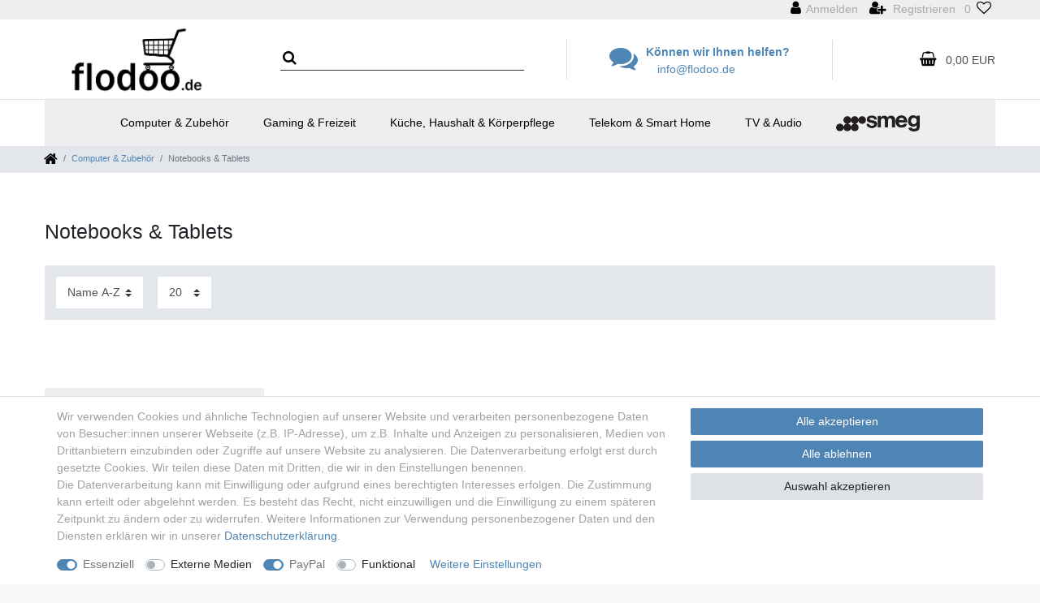

--- FILE ---
content_type: text/html; charset=UTF-8
request_url: https://www.flodoo.de/computer-zubehoer/notebooks-tablets/
body_size: 66104
content:






<!DOCTYPE html>

<html lang="de" data-framework="vue" prefix="og: http://ogp.me/ns#" class="icons-loading">

<head>
                        

    <script type="text/javascript">
    (function() {
        var _availableConsents = {"necessary.consent":[true,[],null],"necessary.session":[true,[],null],"necessary.csrf":[true,["XSRF-TOKEN"],null],"necessary.shopbooster_cookie":[true,["plenty_cache"],null],"media.reCaptcha":[null,[],null],"paypal.paypal-cookies":[true,["X-PP-SILOVER","X-PP-L7","tsrc","paypalplus_session_v2"],true],"convenience.languageDetection":[null,[],null]};
        var _allowedCookies = ["plenty_cache","XSRF-TOKEN","X-PP-SILOVER","X-PP-L7","tsrc","paypalplus_session_v2","plenty-shop-cookie","PluginSetPreview","SID_PLENTY_ADMIN_48149","PreviewCookie"] || [];

        window.ConsentManager = (function() {
            var _consents = (function() {
                var _rawCookie = document.cookie.split(";").filter(function (cookie) {
                    return cookie.trim().indexOf("plenty-shop-cookie=") === 0;
                })[0];

                if (!!_rawCookie) {
                    try {
                        _rawCookie = decodeURIComponent(_rawCookie);
                    } catch (e) {
                        document.cookie = "plenty-shop-cookie= ; expires = Thu, 01 Jan 1970 00:00:00 GMT"
                        return null;
                    }

                    try {
                        return JSON.parse(
                            _rawCookie.trim().substr("plenty-shop-cookie=".length)
                        );
                    } catch (e) {
                        return null;
                    }
                }
                return null;
            })();

            Object.keys(_consents || {}).forEach(function(group) {
                if(typeof _consents[group] === 'object' && _consents[group] !== null)
                {
                    Object.keys(_consents[group] || {}).forEach(function(key) {
                        var groupKey = group + "." + key;
                        if(_consents[group][key] && _availableConsents[groupKey] && _availableConsents[groupKey][1].length) {
                            Array.prototype.push.apply(_allowedCookies, _availableConsents[groupKey][1]);
                        }
                    });
                }
            });

            if(!_consents) {
                Object.keys(_availableConsents || {})
                    .forEach(function(groupKey) {
                        if(_availableConsents[groupKey] && ( _availableConsents[groupKey][0] || _availableConsents[groupKey][2] )) {
                            Array.prototype.push.apply(_allowedCookies, _availableConsents[groupKey][1]);
                        }
                    });
            }

            var _setResponse = function(key, response) {
                _consents = _consents || {};
                if(typeof key === "object" && typeof response === "undefined") {
                    _consents = key;
                    document.dispatchEvent(new CustomEvent("consent-change", {
                        detail: {key: null, value: null, data: key}
                    }));
                    _enableScriptsOnConsent();
                } else {
                    var groupKey = key.split(".")[0];
                    var consentKey = key.split(".")[1];
                    _consents[groupKey] = _consents[groupKey] || {};
                    if(consentKey === "*") {
                        Object.keys(_availableConsents).forEach(function(aKey) {
                            if(aKey.split(".")[0] === groupKey) {
                                _consents[groupKey][aKey.split(".")[1]] = response;
                            }
                        });
                    } else {
                        _consents[groupKey][consentKey] = response;
                    }
                    document.dispatchEvent(new CustomEvent("consent-change", {
                        detail: {key: key, value: response, data: _consents}
                    }));
                    _enableScriptsOnConsent();
                }
                if(!_consents.hasOwnProperty('_id')) {
                    _consents['_id'] = "95e5a7589fe7a40e9f7813b7a2df362f66561673";
                }

                Object.keys(_availableConsents).forEach(function(key) {
                    if((_availableConsents[key][1] || []).length > 0) {
                        if(_isConsented(key)) {
                            _availableConsents[key][1].forEach(function(cookie) {
                                if(_allowedCookies.indexOf(cookie) < 0) _allowedCookies.push(cookie);
                            });
                        } else {
                            _allowedCookies = _allowedCookies.filter(function(cookie) {
                                return _availableConsents[key][1].indexOf(cookie) < 0;
                            });
                        }
                    }
                });

                document.cookie = "plenty-shop-cookie=" + JSON.stringify(_consents) + "; path=/; secure";
            };
            var _hasResponse = function() {
                return _consents !== null;
            };

            var _expireDate = function() {
                var expireSeconds = 0;
                                const date = new Date();
                date.setSeconds(date.getSeconds() + expireSeconds);
                const offset = date.getTimezoneOffset() / 60;
                date.setHours(date.getHours() - offset)
                return date.toUTCString();
            }
            var _isConsented = function(key) {
                var groupKey = key.split(".")[0];
                var consentKey = key.split(".")[1];

                if (consentKey === "*") {
                    return Object.keys(_availableConsents).some(function (aKey) {
                        var aGroupKey = aKey.split(".")[0];
                        return aGroupKey === groupKey && _isConsented(aKey);
                    });
                } else {
                    if(!_hasResponse()) {
                        return _availableConsents[key][0] || _availableConsents[key][2];
                    }

                    if(_consents.hasOwnProperty(groupKey) && _consents[groupKey].hasOwnProperty(consentKey))
                    {
                        return !!_consents[groupKey][consentKey];
                    }
                    else {
                        if(!!_availableConsents[key])
                        {
                            return _availableConsents[key][0];
                        }

                        console.warn("Cookie has been blocked due to not being registered: " + key);
                        return false;
                    }
                }
            };
            var _getConsents = function() {
                var _result = {};
                Object.keys(_availableConsents).forEach(function(key) {
                    var groupKey = key.split(".")[0];
                    var consentKey = key.split(".")[1];
                    _result[groupKey] = _result[groupKey] || {};
                    if(consentKey !== "*") {
                        _result[groupKey][consentKey] = _isConsented(key);
                    }
                });
                return _result;
            };
            var _isNecessary = function(key) {
                return _availableConsents.hasOwnProperty(key) && _availableConsents[key][0];
            };
            var _enableScriptsOnConsent = function() {
                var elementsToEnable = document.querySelectorAll("script[data-cookie-consent]");
                Array.prototype.slice.call(elementsToEnable).forEach(function(el) {
                    if(el.dataset && el.dataset.cookieConsent && el.type !== "application/javascript") {
                        var newScript = document.createElement("script");
                        if(el.src) {
                            newScript.src = el.src;
                        } else {
                            newScript.textContent = el.textContent;
                        }
                        el.parentNode.replaceChild(newScript, el);
                    }
                });
            };
            window.addEventListener("load", _enableScriptsOnConsent);
            
            return {
                setResponse: _setResponse,
                hasResponse: _hasResponse,
                isConsented: _isConsented,
                getConsents: _getConsents,
                isNecessary: _isNecessary
            };
        })();
    })();
</script>


    
<meta charset="utf-8">
<meta http-equiv="X-UA-Compatible" content="IE=edge">
<meta name="viewport" content="width=device-width, initial-scale=1">
<meta name="generator" content="plentymarkets" />
<meta name="format-detection" content="telephone=no"> 
<link rel="icon" type="img/ico" href="/favicon.ico">


    <link rel="canonical" href="https://www.flodoo.de/computer-zubehoer/notebooks-tablets/">

            <link rel="alternate" hreflang="x-default" href="https://www.flodoo.de/computer-zubehoer/notebooks-tablets/"/>
            <link rel="alternate" hreflang="de" href="https://www.flodoo.de/computer-zubehoer/notebooks-tablets/"/>
    
<style data-font="Custom-Font">
    
                
        .icons-loading .fa { visibility: hidden !important; }
</style>

<link rel="preload" href="https://cdn02.plentymarkets.com/vp1f9h6m3avp/plugin/12/ceres/css/ceres-icons.css" as="style" onload="this.onload=null;this.rel='stylesheet';">
<noscript><link rel="stylesheet" href="https://cdn02.plentymarkets.com/vp1f9h6m3avp/plugin/12/ceres/css/ceres-icons.css"></noscript>


<link rel="preload" as="style" href="https://cdn02.plentymarkets.com/vp1f9h6m3avp/plugin/12/ceres/css/ceres-base.css?v=2ceed2682084b54fd4874e3df537662b8e873893">
    <link rel="stylesheet" href="https://cdn02.plentymarkets.com/vp1f9h6m3avp/plugin/12/ceres/css/ceres-base.css?v=2ceed2682084b54fd4874e3df537662b8e873893">


<script type="application/javascript">
    /*! loadCSS. [c]2017 Filament Group, Inc. MIT License */
    /* This file is meant as a standalone workflow for
    - testing support for link[rel=preload]
    - enabling async CSS loading in browsers that do not support rel=preload
    - applying rel preload css once loaded, whether supported or not.
    */
    (function( w ){
        "use strict";
        // rel=preload support test
        if( !w.loadCSS ){
            w.loadCSS = function(){};
        }
        // define on the loadCSS obj
        var rp = loadCSS.relpreload = {};
        // rel=preload feature support test
        // runs once and returns a function for compat purposes
        rp.support = (function(){
            var ret;
            try {
                ret = w.document.createElement( "link" ).relList.supports( "preload" );
            } catch (e) {
                ret = false;
            }
            return function(){
                return ret;
            };
        })();

        // if preload isn't supported, get an asynchronous load by using a non-matching media attribute
        // then change that media back to its intended value on load
        rp.bindMediaToggle = function( link ){
            // remember existing media attr for ultimate state, or default to 'all'
            var finalMedia = link.media || "all";

            function enableStylesheet(){
                // unbind listeners
                if( link.addEventListener ){
                    link.removeEventListener( "load", enableStylesheet );
                } else if( link.attachEvent ){
                    link.detachEvent( "onload", enableStylesheet );
                }
                link.setAttribute( "onload", null );
                link.media = finalMedia;
            }

            // bind load handlers to enable media
            if( link.addEventListener ){
                link.addEventListener( "load", enableStylesheet );
            } else if( link.attachEvent ){
                link.attachEvent( "onload", enableStylesheet );
            }

            // Set rel and non-applicable media type to start an async request
            // note: timeout allows this to happen async to let rendering continue in IE
            setTimeout(function(){
                link.rel = "stylesheet";
                link.media = "only x";
            });
            // also enable media after 3 seconds,
            // which will catch very old browsers (android 2.x, old firefox) that don't support onload on link
            setTimeout( enableStylesheet, 3000 );
        };

        // loop through link elements in DOM
        rp.poly = function(){
            // double check this to prevent external calls from running
            if( rp.support() ){
                return;
            }
            var links = w.document.getElementsByTagName( "link" );
            for( var i = 0; i < links.length; i++ ){
                var link = links[ i ];
                // qualify links to those with rel=preload and as=style attrs
                if( link.rel === "preload" && link.getAttribute( "as" ) === "style" && !link.getAttribute( "data-loadcss" ) ){
                    // prevent rerunning on link
                    link.setAttribute( "data-loadcss", true );
                    // bind listeners to toggle media back
                    rp.bindMediaToggle( link );
                }
            }
        };

        // if unsupported, run the polyfill
        if( !rp.support() ){
            // run once at least
            rp.poly();

            // rerun poly on an interval until onload
            var run = w.setInterval( rp.poly, 500 );
            if( w.addEventListener ){
                w.addEventListener( "load", function(){
                    rp.poly();
                    w.clearInterval( run );
                } );
            } else if( w.attachEvent ){
                w.attachEvent( "onload", function(){
                    rp.poly();
                    w.clearInterval( run );
                } );
            }
        }


        // commonjs
        if( typeof exports !== "undefined" ){
            exports.loadCSS = loadCSS;
        }
        else {
            w.loadCSS = loadCSS;
        }
    }( typeof global !== "undefined" ? global : this ) );

    (function() {
        var checkIconFont = function() {
            if(!document.fonts || document.fonts.check("1em FontAwesome")) {
                document.documentElement.classList.remove('icons-loading');
            }
        };

        if(document.fonts) {
            document.fonts.addEventListener("loadingdone", checkIconFont);
            window.addEventListener("load", checkIconFont);
        }
        checkIconFont();
    })();
</script>

                    

<!-- Extend the existing style with a template -->
                    



        
    
    
              

    
    
    
    
    

    


<meta name="robots" content="ALL">
<meta property="og:title" content="Notebooks & Tablets | flodoo.de"/>
<meta property="og:type" content="article"/>
<meta property="og:url" content="https://www.flodoo.de/computer-zubehoer/notebooks-tablets/"/>
<meta property="og:image" content="https://cdn02.plentymarkets.com/vp1f9h6m3avp/frontend/header/flodo-klein2_logo.png"/>

<script type="application/ld+json">
{
    "@context": "http://schema.org",
    "@type": "WebSite",
    "url": "https://www.flodoo.de/computer-zubehoer/notebooks-tablets/"
    }
</script>

<title>Notebooks & Tablets | flodoo.de</title>
    
            <style>
    #paypal_loading_screen {
        display: none;
        position: fixed;
        z-index: 2147483640;
        top: 0;
        left: 0;
        width: 100%;
        height: 100%;
        overflow: hidden;

        transform: translate3d(0, 0, 0);

        background-color: black;
        background-color: rgba(0, 0, 0, 0.8);
        background: radial-gradient(ellipse closest-corner, rgba(0,0,0,0.6) 1%, rgba(0,0,0,0.8) 100%);

        color: #fff;
    }

    #paypal_loading_screen .paypal-checkout-modal {
        font-family: "HelveticaNeue", "HelveticaNeue-Light", "Helvetica Neue Light", helvetica, arial, sans-serif;
        font-size: 14px;
        text-align: center;

        box-sizing: border-box;
        max-width: 350px;
        top: 50%;
        left: 50%;
        position: absolute;
        transform: translateX(-50%) translateY(-50%);
        cursor: pointer;
        text-align: center;
    }

    #paypal_loading_screen.paypal-overlay-loading .paypal-checkout-message, #paypal_loading_screen.paypal-overlay-loading .paypal-checkout-continue {
        display: none;
    }

    .paypal-checkout-loader {
        display: none;
    }

    #paypal_loading_screen.paypal-overlay-loading .paypal-checkout-loader {
        display: block;
    }

    #paypal_loading_screen .paypal-checkout-modal .paypal-checkout-logo {
        cursor: pointer;
        margin-bottom: 30px;
        display: inline-block;
    }

    #paypal_loading_screen .paypal-checkout-modal .paypal-checkout-logo img {
        height: 36px;
    }

    #paypal_loading_screen .paypal-checkout-modal .paypal-checkout-logo img.paypal-checkout-logo-pp {
        margin-right: 10px;
    }

    #paypal_loading_screen .paypal-checkout-modal .paypal-checkout-message {
        font-size: 15px;
        line-height: 1.5;
        padding: 10px 0;
    }

    #paypal_loading_screen.paypal-overlay-context-iframe .paypal-checkout-message, #paypal_loading_screen.paypal-overlay-context-iframe .paypal-checkout-continue {
        display: none;
    }

    .paypal-spinner {
        height: 30px;
        width: 30px;
        display: inline-block;
        box-sizing: content-box;
        opacity: 1;
        filter: alpha(opacity=100);
        animation: rotation .7s infinite linear;
        border-left: 8px solid rgba(0, 0, 0, .2);
        border-right: 8px solid rgba(0, 0, 0, .2);
        border-bottom: 8px solid rgba(0, 0, 0, .2);
        border-top: 8px solid #fff;
        border-radius: 100%
    }

    .paypalSmartButtons div {
        margin-left: 10px;
        margin-right: 10px;
    }
</style>                <style>/* Herstellerlogo in Artikel max 40px */
.herstellerlogoartikel img { 
    max-height: 40px;    
    width: auto;   
}

/* Herstellerlogo ausblenden, wenn kein Dateiname */
.herstellerlogoartikel  img[src=""] {
    display: none;
}


/* ### HEADER BEGIN ### */

@media screen and (min-width: 992px){
    #mainNavbarCollapsable ul.mainmenu > li.ddown > a::after {
       display:none;
    }
}

#mainNavbarCollapsable {
    background-color: #eee;
}

.d-lg-block.middle p{
    color: #4c86b6;
}

.d-lg-block.middle .fa-comments::before {
    font-size: 35px;
    color: #4e85b5;
    padding-right: 10px;
}
.d-lg-block.middle a {
    color: #4c86b6;
}
.d-lg-block.middle{
    display: inherit !important;
padding-top: 30px;
}
.control-basket .toggle-basket-preview {
    color: #4D4F4D;
    background-color: transparent;
padding: 0;
margin-top:40px;
}
.control-basket .toggle-basket-preview:hover {
    background-color: transparent;
color: #3d6b93
}
.fa-shopping-cart::before {
    content: "\f291";
}
.top-bar .cmp-search-box .search-box-inner {
    z-index: 1000;
}

.top-bar a:not(.btn) {
    color: #aaa;
    padding: 0.1rem .4rem;
}

.top-bar .badge-right{
    display: none;
}

.anicon > .anicon-search-item::after {
    background: #fff;
    border: 1px solid #000;
}

.anicon > .anicon-search-item::before {
    background: #000;
}

.navbar{
    background-color: #fff;
}

.wrapper-main .breadcrumbs {
    background: #fff;
}

.wrapper-main .navbar {
    border-bottom: 1px solid #fff;
}

#mainNavbarCollapsable ul.mainmenu {
    color: #000 !important;
    text-align: left;
}

nav.navbar.megamenu #mainNavbarCollapsable ul.mainmenu>li>ul.collapse>li ul.nav-dropdown-inner .level1>a {
    color: #000 !important;
}

#login-change{
    display: inline-block;
}

@media screen and (min-width: 2049.99px){
    .widget.widget-image-carousel.widget-primary.widget-proportional{
       height: 500px;
    }
}
@media screen and (min-width: 992px){
    #mainNavbarCollapsable ul.mainmenu > li.ddown > a::after {
       display:none;
    }
    #mainNavbarCollapsable ul.mainmenu > li  {
        padding: 1.3rem 7px;   
    }
    #mainNavbarCollapsable ul.mainmenu {
        margin-bottom: 0
    }
    #mainNavbarCollapsable ul.mainmenu {
        justify-content: space-between;
    }
    nav.navbar .container-max > div.row #mainNavbarCollapsable{
        display: flex !important;
        justify-content: center !important;
    }
    nav.navbar .container-max > .row #mainNavbarCollapsable{
       display: flex !important;
       justify-content: center !important;
    }


    .mobile-nav {
        display: none;
    }
    .navbar-toggler {
        display: none;
    }

    .top-bar .hidden-md-down{
        margin-left: 29px;
    }
    .top-bar .controls-list > li {
        padding-left: 0px;
        padding-right: 0px;
    }
    .wrapper-main header .controls-list {
        margin-right: -4px;
    }
}
.navbar.header-fw hr{
    margin-bottom: 0px;
    margin-top: 0px;
}
#page-header-parent .col-12{
    padding: 0px;
}
.top-bar {
    background-color: #eee;
    padding-right: 28px;
}
.top-bar .controls-list .control-basket .toggle-basket-preview {
  color: white;
}
.top-bar .controls-list .control-basket .toggle-basket-preview:hover {
  color: white;
}
.top-bar .controls-list .control-basket .toggle-basket-preview:hover {
  background-color: #77b5cb;
}
.navbar .container-max > .row {
  flex-direction: row;
  justify-content: center;
}
.mainmenu {
  display: none;
}
.plenty-brand {
  display: none;
}
.brand-wrapper {
  display: flex!important;
  justify-content: center;
  position: relative;
  top: 0;
  -webkit-transform: translateY(0);
  transform: translateY(0);
}
.navbar-brand img {
  max-height: 6rem;
}
.wrapper-main .navbar {
  background-color: white;
}
.top ul {
    padding-left: 0;
    list-style: none;
    margin-top: 0.3rem;
    margin-bottom: 0.3rem;
}

.wrapper-main header .container-max > .row {
    -webkit-box-orient: horizontal;
    -webkit-box-direction: row-reverse;
    -ms-flex-direction: row-reverse;
    flex-direction: row-reverse;
    position: relative;
    -webkit-box-pack: justify;
    -ms-flex-pack: justify;
    justify-content: space-between;
}
.top ul li {
    display: inline-block;
    padding-left: 7px;
    padding-right: 5px;
}
ul.list-highlight{
    padding-top: 3px;
}
nav.navbar .container-max > div.row{
    -webkit-box-orient: horizontal;
    -webkit-box-direction: row;
    -ms-flex-direction: row;
    flex-direction: row;
    position: relative;
    -webkit-box-pack: justify;
    -ms-flex-pack: justify;
    justify-content: space-between;
}
 .always-visible-search{
        width: 300px;
height: 33px;
margin-top: 30px;
border-bottom: 1px solid rgba(0, 0, 0, 0.8);
    }
.search-shown {
    display: flex;
    -webkit-box-pack: justify;
    -ms-flex-pack: justify;
    -webkit-box-align: center;
    -ms-flex-align: center;
}

.search-shown .always-visible-search .search-submit {
    position: absolute;
    color: rgba(0, 0, 0, 0.8);
    background-color: transparent;
    border: none;
    font-size: 1.3rem;
    line-height: 1;
    cursor: pointer;
    left: 0;
    padding-left: 0px !important;
}
.always-visible-search .search-submit .fa{
padding-bottom:0.2rem;
}
.search-shown .always-visible-search  .search-input {
    background-color: transparent;
    border: none;
    outline: none;
    padding: 0.4rem 1rem;
    font-size: 1.3rem;
    line-height: 1;
    -webkit-box-flex: 1;
    -ms-flex: 1 70%;
    flex: 1 70%;
    padding-left: 30px !important;
}
.always-visible-search .position-relative {
    width: 100%;
height:26px;
}
#page-header .fa {
    color: #000;
    font-size: 18px;
}
#mainNavbarCollapsable ul.mainmenu {
    color: rgba(0, 0, 0, 0.8);
}
.no-touch #mainNavbarCollapsable ul.mainmenu > li:hover, .touch #mainNavbarCollapsable ul.mainmenu > li.hover {
    background-color: #fff;
    color: #9cc9d9;
}
nav.navbar:not(.megamenu) .nav-dropdown-inner li:hover{
    background-color: #fff;
}
nav.navbar:not(.megamenu) .nav-dropdown-inner li:hover {
    background: #fff;
}
#mainNavbarCollapsable ul.mainmenu > li > ul {
    background: #fff;
}
.no-touch #mainNavbarCollapsable ul.mainmenu > li > ul > li:hover, .touch #mainNavbarCollapsable ul.mainmenu > li > ul > li.hover {
    background: #fff;
    color: #9cc9d9;
}
.no-touch #mainNavbarCollapsable ul.mainmenu > li:hover > ul, .touch #mainNavbarCollapsable ul.mainmenu > li.hover > ul {
    visibility: visible;
    opacity: 1;
    -webkit-transition: all .1s ease;
    transition: all .1s ease;

margin-left: -7px;
margin-top: 16px;

}
.normalmenu .collapse > li {
    min-width: 100%;
}
#mainNavbarCollapsable ul{
padding-left: 0;
}
#mainNavbarCollapsable ul.mainmenu > li > ul >li {
    color: inherit;
    display: inline-block;
    padding: 1rem 0 1rem  1rem;
    -webkit-box-flex: 1;
    -ms-flex: 1 0 80%;
    flex: 1 0 80%;
}
.wrapper-main .breadcrumb {
    display: none;
}

.d-none.d-lg-block.right-side .pipe{
    display: none;
}
.d-none.d-lg-block.right-side{
    display: inherit !important;
}
.d-none.d-lg-block.right-side .hidden-xs-down{
    padding-right: 15px;
}
.d-none.d-lg-block.right-side .toggle-basket-preview{
    padding-left: 15px;
}
.d-none.d-lg-block.right-side #login-change .dropdown {    
    padding-right: 15px;
}
.d-none.d-lg-block.right-side #login-change .dropdown .hidden-xs-down {
    padding-right: 0px;
}
.d-none.d-lg-block.right-side .badge, .tag {
    font-size: 100%;
    font-weight: 400;
}
.top-bar .controls-list > li a:not(.btn) {
    font-size: 1rem;
}
.wrapper-main header .controls-list {
    margin-top: 0px;
}

#mainNavbarCollapsable ul.mainmenu li a {
    color: #000;
}

/* ## MOBILE NAV BEGIN ## */

@media (max-width: 991px) {
.menu-is-visible .mobile-navigation {
    opacity: 1;
    -webkit-transform: translateX(0);
    transform: translateX(0);
}
	.basket-h{ 
margin-right:60px;
}
.mobile-nav {
    background: #eee; 
    color: rgba(0, 0, 0, 0.8);
    width: 100%;
    justify-content: space-between;
    padding-left: 15px;
    padding-right: 15px;
padding-top: 6px;
}
.mobile-nav .pipe{
    display: none;
}
#login-change a, #login-change a:focus, #login-change  a:hover, .badge, .tag {
    color: rgba(0, 0, 0, 0.8);
    font-size: 100%;
    font-weight: 400;
}
.wrapper-main header .container-max>.row .mobile-nav {
    -webkit-box-orient: horizontal;
    -webkit-box-direction: row;
    -ms-flex-direction: row;
    flex-direction: row;
    position: relative;
    -webkit-box-pack: justify;
    -ms-flex-pack: justify;
    justify-content: space-between;
padding:15px;
}
.mobile-nav div  {
text-align: center;
}

.fa-shopping-bag, .fa-user {
    color: #fff;
}
.mobile-nav  .anicon {
    width: auto;
}
.anicon > .anicon-search-item::after {
    background: transparent;
}
.navbar-icons i {
    color: #fff;
    font-size: 20px;
}
.fa {
    display: inline-block;
    font: normal normal normal 14px/1 FontAwesome;
    font-size: inherit;
    text-rendering: auto;
    -webkit-font-smoothing: antialiased;
    -moz-osx-font-smoothing: grayscale;
}

.navbar-toggler {
    position: relative;
    top: 4px;
  margin: 0 auto;   

}
#login-change .hidden-xs-down{
    padding-right: 10px;
}
.fa.fa-shopping-bag{
    padding-left: 10px;
}

.widget-fw.top-bar.unfixed.top{
    display: none;
}
.pipe-lg{
    display: none;
}
.d-lg-block.middle {
    display: none !important;
}
.d-none.d-lg-block.right-side {
    display: none !important;
}
}
@media (max-width: 668px) {
.navbar-brand img {
    max-height: 3rem;
    max-width: auto;
margin: 0 auto;
}
#page-body{
    margin-top: 20px;
}
.mobile-nav .badge, .hidden-xs-down {display:none;
}
.top-bar  {    
display: block;
}
.mobile-nav .col-3{
   padding:5px;
}
}
@media (min-width: 669px) and (max-width: 991px) {
    #vue-app{
        margin-top: 105px!important;
    }
}


@media(max-width: 509px){
    .vat.small.text-muted{
       display: none; 
    }

    .owl-dots{
        display: none !important;
    }

    .footer-mwst{
        display: block;
    }
}

@media(min-width: 510px){
    .footer-mwst{
        display: none;
    }
}

/* ## MOBILE NAV END ## */

.pipe-lg{
    height: 3.5em;
    border-left: 1px solid #ddd;
margin-top: 25px;
}

/* ### HEADER END ### */

/* ### BODY BEGIN ### */

body > #vue-app, body > #vue-error {
    background-color: #fff;
}

.page-content {
    padding-top: 1rem;
    background-color: #fff;
}

#ppButton{
    padding-top: 7px;
    padding-bottom: 7px;
}
@media (min-width: 669px){
    #page-body{
        padding-top: 50px;
    }
}
@media screen and (min-width: 992px){
    #add-item-to-basket-overlay #ppButton {
        padding-top: 5px;
        padding-bottom: 7px; 
        margin-top: -50px; 
        padding-left: 7px;
        width: 180px;
    }
}

.main_1 img, .main_2 img{
    max-width: 100%;
}

@media (min-width: 768px){
    .main_1{
        margin-right: -5px;
    }

    .main_2{
        margin-left: -13px;
    }
}

.widget-primary .bg-appearance {
    background-color: #fff !important;
    color: #000 !important;
    padding-left: 0px;
    border-bottom: 2px solid #ddd;
}

.single .price.h1 sup {
    display: none;
}

.availability.badge{
    color: #fff;
} 

/* ## SMEG BEGIN ## */

.smeg-kopf img{
    max-width: 100%;
}

@media(max-width: 991.99px){
    .category-124 #vue-app{
        margin-top: 90px !important;
    }
nav.navbar .container-max > div.row {
    -webkit-box-pack: center;
    -ms-flex-pack: center;
    justify-content: center;
}
.navbar-icons {
    width: 100%;
}
.control-user {
    -webkit-box-flex: 1;
    -ms-flex: unset;
    flex: unset;
}
.control-basket .toggle-basket-preview {
    margin-top: 0;
padding: .5rem .8rem;
}
.controls-list .list-inline-item {
	font-size: 14px;
}
}
@media(min-width: 992px){
    .category-124 #vue-app{
        margin-top: 152px !important;
    }
}

.widget .widget-inner .startseite-kategoriebox:hover {
    -webkit-transform: scale(1.1) !important;
    transform: scale(1.1) !important;
}

/* ## SMEG END ## */



/* ### BODY END ### */


/* ###FOOTER BEGIN ### */

@media screen and (max-width: 767px){
    .footer.container-max {
       text-align: center;
    }
}

.footer {
    margin-top: 10px;
    padding: 12px 0 36px;
    border-top: 0;
    background-color: #eeeeee;
}

.footer ul{
    padding-left: 0px;
    list-style: none;
}

.footer ul li:before {
    content: "\00BB \0020";
    color: #9fa3a2;
    font-weight: bold;
}

.footer a, .footer p, .footer hr, .footer h4, .h4, .footer h3, .h3 {
    color: #9fa3a2;
}

.footer.container-max {
    width: 100%;
    max-width: 100%;
    padding-top: 30px;
}

.footer .row {
    max-width: 1200px;
    margin-right: auto;
    margin-left: auto;
}

.footer .col.clearfix{
    padding-left: 0px;
}

.footerLine.pull-left{
    padding-left: 15px;
}

.footer img{
    max-width: 100%;
}

.footer_1 img{
    width: 175px;
    margin-bottom: 20px;
}

.footer_1 p{
    font-size: 18px;
}

.footer_3_1{
    margin-bottom: 20px;
}

.footer_4_1 img{
    width: 110px;
}

.footer_4_2 img{
    width: 40px;
    margin-left: 20px;
}

@media(width: 768px){
    .footer_1 p {
        font-size: 13px;
    }
}

@media(min-width: 769px) and (max-width: 991px){
    .footer_1 p {
        font-size: 14px;
    }
}

@media(min-width: 768px) and (max-width: 830px){
    .footer_4_2 img{
        margin-left: 0px;
        padding-top: 10px;
    }
}

@media (max-width: 767px){
    .footer_4_2 img{
        margin-left: 15px;
    }

    .footer_4_4 img{
        margin-left: 15px;
        padding-bottom: 15px;
    }
}

@media (max-width: 991px){
    .footer_4_4 img{
        padding-bottom: 15px;
    }
}

.footer_4_3 img{
    width: 100px;
}

@media (min-width: 992px){
    .footer_4_3{
        position: absolute;
        right: 0;
        top: 150px;
    }
}

.footer_4_4 img{
    width: 110px;
    padding-top: 10px;
}

/* ### FOOTER END ### */
.controls-list .nav-link[aria-expanded="true"] {
    background: #ddd;
}</style>
                            
        </head>

<body class="page-category-item page-category category-34 ">

                    

<script>
    if('ontouchstart' in document.documentElement)
    {
        document.body.classList.add("touch");
    }
    else
    {
        document.body.classList.add("no-touch");
    }
</script>


<div id="vue-app" class="app">
    
    <lazy-hydrate when-idle>
        <notifications template="#vue-notifications" :initial-notifications="{&quot;error&quot;:null,&quot;warn&quot;:null,&quot;info&quot;:null,&quot;success&quot;:null,&quot;log&quot;:null}"></notifications>
    </lazy-hydrate>

    


    
<header id="page-header" class="test fixed-top default-header d-print-none">
    <div class="container-max">
        <div class="row flex-row-reverse position-relative">
            <div id="page-header-parent" class="col-12 header-container" data-header-offset>
                <div class="top-bar header-fw">
                    <div class="container-max px-0  d-none d-lg-block">
                        <div class="row mx-0 flex-row-reverse position-relative">
                                                
                            <div class="top-bar-items">
                                <div class="controls">
                                    <ul id="controlsList" class="controls-list mb-0 d-flex list-inline pl-2 pl-sm-1 pl-md-0">
                                        <li class="list-inline-item control-user">
                                            <user-login-handler>
                                                <a class="nav-link" data-toggle="modal">
                                                    <i class="fa fa-user mr-0 mr-sm-1" aria-hidden="true"></i>
                                                    <span class="d-none d-sm-inline">Anmelden</span>
                                                </a>
                                                <a class="nav-link" data-toggle="modal">
                                                    <i class="fa fa-user-plus mr-0 mr-sm-1" aria-hidden="true"></i>
                                                    <span class="d-none d-sm-inline">Registrieren</span>
                                                </a>
                                            </user-login-handler>
                                        </li>


                                                                                    <li class="list-inline-item control-wish-list">
                                                <wish-list-count>
                                                    <a class="nav-link">
                                                        <span class="badge-right mr-1 d-none d-sm-inline">0</span>
                                                        <i class="fa fa-heart-o" aria-hidden="true"></i>
                                                    </a>
                                                </wish-list-count>
                                            </li>
                                        
                                    </ul>
                                </div>
                            </div>
                        </div>
                    </div>

                    <div class="container-max px-0 px-lg-3">
                        <div class="row mx-0 flex-row-reverse position-relative">
                            <div id="searchBox" class="cmp cmp-search-box collapse">
                                                                                                    <item-search></item-search>
                                                            </div>

                            
                            <div id="countrySettings" class="cmp cmp-country-settings collapse">
                                <div class="container-max">
                                    <div class="row py-3">
                                        <div class="col-12 col-lg-6">

                                            <div class="language-settings">
                                                <div class="list-title">
                                                    <strong>Sprache</strong>
                                                    <hr>
                                                </div>

                                                                                                                                                <ul class="row">
                                                                                                                                                                    <li class="col-6 col-sm-4 px-0 active">
                                                            <a class="nav-link" href="https://www.flodoo.de/computer-zubehoer/notebooks-tablets/" data-update-url>
                                                                <i class="flag-icon flag-icon-de"></i>
                                                                Deutsch
                                                            </a>
                                                        </li>
                                                                                                    </ul>
                                            </div>
                                        </div>
                                        <div class="col-12 col-lg-6">
                                            <div class="shipping-settings">
                                                <div class="list-title">
                                                    <strong>Lieferland</strong>
                                                    <hr>
                                                </div>
                                                <shipping-country-select :disable-input="false"></shipping-country-select>
                                            </div>
                                        </div>
                                    </div>
                                </div>
                            </div>
                        </div>
                    </div>
                </div>

                
<nav class="navbar header-fw p-0  normalmenu">
<div class="header-logo widget-fw">
    <div class="container-max d-block">
        <div class="row mx-0 position-relative d-flex">
            <div class="brand-wrapper px-lg-3">
                <a class="navbar-brand py-2" href="/">
                                            <img alt="flodoo.de" src="https://cdn02.plentymarkets.com/vp1f9h6m3avp/frontend/header/flodo-klein2_logo.png" class="img-fluid" />
                                    </a>
            </div>

            <div class="search-shown cmp cmp-search-box d-none d-lg-block" id="searchBox">
	             <div class="always-visible-search">
	               	               	                 <item-search></item-search>
	               		           </div>
            </div>

            <span class="pipe-lg"></span>
            <div class="d-none d-lg-block middle">
                <i class="fa fa-comments"></i>
                <p><b>Können wir Ihnen helfen?</b><br>
                <a href="mailto:info@flodoo.de">info@flodoo.de</a></p>
            </div>
            <span class="pipe-lg"></span>

            <ul class="d-none d-lg-block right-side">
            <li class="list-inline-item control-basket position-relative" @mouseover.once="$store.dispatch('loadComponent', 'basket-preview')">
                <a v-toggle-basket-preview href="#" class="toggle-basket-preview nav-link">
                    
                    <icon icon="shopping-cart" class-loading="fa-refresh" :loading="$store.state.basket.isBasketLoading"></icon>
                                            <span class="badge p-0 ml-2" v-if="!$store.state.basket.showNetPrices" v-basket-item-sum="$store.state.basket.data.itemSum">0,00 EUR</span>
                        <span class="badge p-0 ml-2" v-else v-cloak v-basket-item-sum="$store.state.basket.data.itemSumNet">0,00 EUR</span>
                                    </a>

                <lazy-load component="basket-preview">
                    <basket-preview :show-net-prices="false">
                        <template #before-basket-item>
                                                
                        </template>
                        <template #after-basket-item>
                                                
                        </template>
                        <template #before-basket-totals>
                                                
                        </template>
                        <template #before-item-sum>
                                                
                        </template>
                        <template #after-item-sum>
                                                
                        </template>
                        <template #before-shipping-costs>
                                                
                        </template>
                        <template #after-shipping-costs>
                                                
                        </template>
                        <template #before-total-sum>
                                                
                        </template>
                        <template #before-vat>
                                                
                        </template>
                        <template #after-vat>
                                                
                        </template>
                        <template #after-total-sum>
                                                
                        </template>
                        <template #after-basket-totals>
                                                
                        </template>
                        <template #before-checkout-button>
                                                
                        </template>
                        <template #after-checkout-button>
                                        <!-- Include the PayPal JavaScript SDK -->
<script2 type="text/javascript">
    if(!document.getElementById('paypal-smart-payment-script'))
    {
    var script = document.createElement("script");
    script.type = "module";
    script.id = "paypal-smart-payment-script";
    script.src = "https://cdn02.plentymarkets.com/vp1f9h6m3avp/plugin/12/paypal/js/smartPaymentScript.min.js";
    script.setAttribute("data-client-id", "AfslQana4f4CQjHvRBnUc6vBJg5jgJuZFwM-SbrTiGKUAqB7MrxQv3QWFdQ6U1h7ogMDokT1DNBzRxMw");
    script.setAttribute("data-user-id-token", "");
    script.setAttribute("data-merchant-id", "F22ZWRCSUEZKQ");
    script.setAttribute("data-currency", "EUR");
    script.setAttribute("data-append-trailing-slash", "true");
    script.setAttribute("data-locale", "de_DE");
    script.setAttribute("sandbox", "");
    script.setAttribute("googlePayComponent", 0);
    script.setAttribute("applePayComponent", 0);
    script.setAttribute("logToken", "78334c91dc5c83a9f177a95a27af78e0");
    document.body.appendChild(script);
    } else {
        var script = document.getElementById('paypal-smart-payment-script');
        script.src = "https://cdn02.plentymarkets.com/vp1f9h6m3avp/plugin/12/paypal/js/smartPaymentScript.min.js";
        script.setAttribute("data-client-id", "AfslQana4f4CQjHvRBnUc6vBJg5jgJuZFwM-SbrTiGKUAqB7MrxQv3QWFdQ6U1h7ogMDokT1DNBzRxMw");
        script.setAttribute("data-user-id-token", "");
        script.setAttribute("data-merchant-id", "F22ZWRCSUEZKQ");
        script.setAttribute("data-currency", "EUR");
        script.setAttribute("data-append-trailing-slash", "true");
        script.setAttribute("data-locale", "de_DE");
        script.setAttribute("sandbox", "");
        script.setAttribute("googlePayComponent", 0);
        script.setAttribute("applePayComponent", 0);
        script.setAttribute("logToken", "78334c91dc5c83a9f177a95a27af78e0");
    }
</script2>

<!-- Set up a container element for the button -->
<div id="paypal-button-container_6975b12d02213" class="paypalSmartButtons btn btn-block" data-uuid="6975b12d02213">
    <script2 type="text/javascript">
                    if (typeof paypal_plenty_sdk === 'undefined' || typeof renderPayPalButtons !== 'function') {
                document.addEventListener('payPalScriptInitialized', () => {
                    renderPayPalButtons('6975b12d02213', 'paypal', 'checkout', 'rect', 'gold');
                });
            } else {
                renderPayPalButtons('6975b12d02213', 'paypal', 'checkout', 'rect', 'gold');
            }
            </script2>
</div>
                    
                        </template>
                    </basket-preview>
                </lazy-load>
                </li>
            </ul>

        </div>
    </div>
    <hr>
    <div class="container-max navi d-none d-lg-block">
        <div class="row mx-0 d-none d-lg-block">
            <div id="mainNavbarCollapsable" class="d-none d-lg-block">
                                    
<ul class="mainmenu d-flex">
                
    
        
                                                                                            
            
                <li class="ddown" v-navigation-touch-handler>
                    <a href="/computer-zubehoer/"> Computer &amp; Zubehör</a>

                    <span class="d-lg-none nav-direction" data-toggle="collapse" href="#navDropdown0" aria-expanded="false">
                        <i class="fa fa-caret-down" aria-hidden="true"></i>
                    </span>

                    <ul data-level="1" id="navDropdown0" class="collapse">
                                                                                                                                                <li>
                                        <ul class="nav-dropdown-inner">
                                            <li>
                                                <a href="/computer-zubehoer/drucker-scanner/">Drucker &amp; Scanner</a>
                                            </li>
                                        </ul>
                                    </li>
                                                                                                        </ul>
                </li>

                        
        
                                                                                                                                                    
            
                <li class="ddown" v-navigation-touch-handler>
                    <a href="/gaming-freizeit/"> Gaming &amp; Freizeit</a>

                    <span class="d-lg-none nav-direction" data-toggle="collapse" href="#navDropdown1" aria-expanded="false">
                        <i class="fa fa-caret-down" aria-hidden="true"></i>
                    </span>

                    <ul data-level="1" id="navDropdown1" class="collapse">
                                                                                                                                                <li>
                                        <ul class="nav-dropdown-inner">
                                            <li>
                                                <a href="/gaming-freizeit/konsolen-gaming/">Konsolen Gaming</a>
                                            </li>
                                        </ul>
                                    </li>
                                                                                                                                <li>
                                        <ul class="nav-dropdown-inner">
                                            <li>
                                                <a href="/gaming-freizeit/pc-gaming/">PC Gaming</a>
                                            </li>
                                        </ul>
                                    </li>
                                                                                                                                <li>
                                        <ul class="nav-dropdown-inner">
                                            <li>
                                                <a href="/gaming-freizeit/spielwaren/">Spielwaren</a>
                                            </li>
                                        </ul>
                                    </li>
                                                                                                        </ul>
                </li>

                        
        
                                                                                                                                                                                                                                                                                                
            
                <li class="ddown" v-navigation-touch-handler>
                    <a href="/kueche-haushalt-koerperpflege/"> Küche, Haushalt &amp; Körperpflege</a>

                    <span class="d-lg-none nav-direction" data-toggle="collapse" href="#navDropdown2" aria-expanded="false">
                        <i class="fa fa-caret-down" aria-hidden="true"></i>
                    </span>

                    <ul data-level="1" id="navDropdown2" class="collapse">
                                                                                                                                                <li>
                                        <ul class="nav-dropdown-inner">
                                            <li>
                                                <a href="/kueche-haushalt-koerperpflege/koerperpflege/">Gesundheit &amp; Körperpflege</a>
                                            </li>
                                        </ul>
                                    </li>
                                                                                                                                <li>
                                        <ul class="nav-dropdown-inner">
                                            <li>
                                                <a href="/kueche-haushalt-koerperpflege/kaffee-teezubereitung/">Kaffee- &amp; Teezubereitung</a>
                                            </li>
                                        </ul>
                                    </li>
                                                                                                                                <li>
                                        <ul class="nav-dropdown-inner">
                                            <li>
                                                <a href="/kueche-haushalt-koerperpflege/kochen-backen/">Kochen &amp; Backen</a>
                                            </li>
                                        </ul>
                                    </li>
                                                                                                                                <li>
                                        <ul class="nav-dropdown-inner">
                                            <li>
                                                <a href="/kueche-haushalt-koerperpflege/kuechengeraete/">Küchengeräte</a>
                                            </li>
                                        </ul>
                                    </li>
                                                                                                                                <li>
                                        <ul class="nav-dropdown-inner">
                                            <li>
                                                <a href="/kueche-haushalt-koerperpflege/mundpflege/">Mundpflege</a>
                                            </li>
                                        </ul>
                                    </li>
                                                                                                                                <li>
                                        <ul class="nav-dropdown-inner">
                                            <li>
                                                <a href="/kueche-haushalt-koerperpflege/raumpflege/">Raumpflege</a>
                                            </li>
                                        </ul>
                                    </li>
                                                                                                                                <li>
                                        <ul class="nav-dropdown-inner">
                                            <li>
                                                <a href="/kueche-haushalt-koerperpflege/waschen-trocknen-buegeln-naehen/">Waschen, Trocknen, Bügeln &amp; Nähen</a>
                                            </li>
                                        </ul>
                                    </li>
                                                                                                                                <li>
                                        <ul class="nav-dropdown-inner">
                                            <li>
                                                <a href="/kueche-haushalt-koerperpflege/wohnklima/">Wohnklima</a>
                                            </li>
                                        </ul>
                                    </li>
                                                                                                        </ul>
                </li>

                        
        
                                                                                                                                                                                
            
                <li class="ddown" v-navigation-touch-handler>
                    <a href="/telekom-navigation/"> Telekom &amp; Smart Home</a>

                    <span class="d-lg-none nav-direction" data-toggle="collapse" href="#navDropdown3" aria-expanded="false">
                        <i class="fa fa-caret-down" aria-hidden="true"></i>
                    </span>

                    <ul data-level="1" id="navDropdown3" class="collapse">
                                                                                                                                                <li>
                                        <ul class="nav-dropdown-inner">
                                            <li>
                                                <a href="/telekom-navigation/navigationsgeraete/">Navigationsgeräte</a>
                                            </li>
                                        </ul>
                                    </li>
                                                                                                                                <li>
                                        <ul class="nav-dropdown-inner">
                                            <li>
                                                <a href="/telekom-navigation/telefone/">Telefone</a>
                                            </li>
                                        </ul>
                                    </li>
                                                                                                                                <li>
                                        <ul class="nav-dropdown-inner">
                                            <li>
                                                <a href="/telekom-navigation/zubehoer/">Zubehör</a>
                                            </li>
                                        </ul>
                                    </li>
                                                                                                                                <li>
                                        <ul class="nav-dropdown-inner">
                                            <li>
                                                <a href="/telekom-navigation/smart-home/">Smart Home</a>
                                            </li>
                                        </ul>
                                    </li>
                                                                                                        </ul>
                </li>

                        
        
                                                                                                                                                                                
            
                <li class="ddown" v-navigation-touch-handler>
                    <a href="/tv-audio/"> TV &amp; Audio</a>

                    <span class="d-lg-none nav-direction" data-toggle="collapse" href="#navDropdown4" aria-expanded="false">
                        <i class="fa fa-caret-down" aria-hidden="true"></i>
                    </span>

                    <ul data-level="1" id="navDropdown4" class="collapse">
                                                                                                                                                <li>
                                        <ul class="nav-dropdown-inner">
                                            <li>
                                                <a href="/tv-audio/fernseher/">Fernseher</a>
                                            </li>
                                        </ul>
                                    </li>
                                                                                                                                <li>
                                        <ul class="nav-dropdown-inner">
                                            <li>
                                                <a href="/tv-audio/kopfhoerer/">Kopfhörer</a>
                                            </li>
                                        </ul>
                                    </li>
                                                                                                                                <li>
                                        <ul class="nav-dropdown-inner">
                                            <li>
                                                <a href="/tv-audio/mobile-abspielgeraete/">Mobile Abspielgeräte</a>
                                            </li>
                                        </ul>
                                    </li>
                                                                                                                                <li>
                                        <ul class="nav-dropdown-inner">
                                            <li>
                                                <a href="/tv-audio/zubehoer/">Zubehör</a>
                                            </li>
                                        </ul>
                                    </li>
                                                                                                        </ul>
                </li>

                        
        
                                                                                                                        
            
                <li class="ddown" v-navigation-touch-handler>
                    <a href="/smeg/"> <img src="https://cdn02.plentymarkets.com/vp1f9h6m3avp/frontend/smeg/Logo-SMEG-kl1.png"> </a>

                    <span class="d-lg-none nav-direction" data-toggle="collapse" href="#navDropdown5" aria-expanded="false">
                        <i class="fa fa-caret-down" aria-hidden="true"></i>
                    </span>

                    <ul data-level="1" id="navDropdown5" class="collapse">
                                                                                                                                                <li>
                                        <ul class="nav-dropdown-inner">
                                            <li>
                                                <a href="/smeg/kaffeevollautomaten/">Kaffeevollautomaten</a>
                                            </li>
                                        </ul>
                                    </li>
                                                                                                                                <li>
                                        <ul class="nav-dropdown-inner">
                                            <li>
                                                <a href="/smeg/kleingeraete/">Kleingeräte</a>
                                            </li>
                                        </ul>
                                    </li>
                                                                                                        </ul>
                </li>

                        

</ul>
                            </div>

        </div>
    </div>

  </div>

  <div class="row mx-0  navbar-icons d-lg-none d-block" >

       <ul id="controlsList" class="controls-list d-flex list-inline mobile-nav">
          <li class="list-inline-item control-menu">
          <button id="btnMainMenuToggler" v-open-mobile-navigation class="navbar-toggler d-lg-none" type="button">
             &#9776;
           </button>
          </li>
           <li class="list-inline-item control-user">
               <user-login-handler>
                   <a class="nav-link" data-toggle="modal">
                       <i class="fa fa-user mr-0 mr-sm-1" aria-hidden="true"></i>
                       <span class="d-none d-sm-inline">Anmelden</span>
                   </a>
                   <a class="nav-link" data-toggle="modal">
                       <i class="fa fa-user-plus mr-0 mr-sm-1" aria-hidden="true"></i>
                       <span class="d-none d-sm-inline">Registrieren</span>
                   </a>
               </user-login-handler>
           </li>


                          <li class="list-inline-item control-wish-list">
                   <wish-list-count>
                       <a class="nav-link">
                           <span class="badge-right mr-1 d-none d-sm-inline">0</span>
                           <i class="fa fa-heart-o" aria-hidden="true"></i>
                       </a>
                   </wish-list-count>
               </li>
           
           <li class="list-inline-item control-search">
                <a class="anicon anicon-search-xcross nav-link"
                    aria-label="toggle search"
                    data-toggle="collapse"
                    href="#searchBox"
                    aria-expanded="false"
                    aria-controls="searchBox"
                    data-parent="#controlsList">
                    <i class="fa fa-search"></i>
                </a>
            </li>

            <li class="list-inline-item control-basket position-relative" @mouseover.once="$store.dispatch('loadComponent', 'basket-preview')">
                <a v-toggle-basket-preview href="#" class="toggle-basket-preview nav-link">
                    
                    <icon icon="shopping-cart" class-loading="fa-refresh" :loading="$store.state.basket.isBasketLoading"></icon>
                                            <span class="badge p-0 ml-2" v-if="!$store.state.basket.showNetPrices" v-basket-item-sum="$store.state.basket.data.itemSum">0,00 EUR</span>
                        <span class="badge p-0 ml-2" v-else v-cloak v-basket-item-sum="$store.state.basket.data.itemSumNet">0,00 EUR</span>
                                    </a>

                <lazy-load component="basket-preview">
                    <basket-preview :show-net-prices="false">
                        <template #before-basket-item>
                                                
                        </template>
                        <template #after-basket-item>
                                                
                        </template>
                        <template #before-basket-totals>
                                                
                        </template>
                        <template #before-item-sum>
                                                
                        </template>
                        <template #after-item-sum>
                                                
                        </template>
                        <template #before-shipping-costs>
                                                
                        </template>
                        <template #after-shipping-costs>
                                                
                        </template>
                        <template #before-total-sum>
                                                
                        </template>
                        <template #before-vat>
                                                
                        </template>
                        <template #after-vat>
                                                
                        </template>
                        <template #after-total-sum>
                                                
                        </template>
                        <template #after-basket-totals>
                                                
                        </template>
                        <template #before-checkout-button>
                                                
                        </template>
                        <template #after-checkout-button>
                                        <!-- Include the PayPal JavaScript SDK -->
<script2 type="text/javascript">
    if(!document.getElementById('paypal-smart-payment-script'))
    {
    var script = document.createElement("script");
    script.type = "module";
    script.id = "paypal-smart-payment-script";
    script.src = "https://cdn02.plentymarkets.com/vp1f9h6m3avp/plugin/12/paypal/js/smartPaymentScript.min.js";
    script.setAttribute("data-client-id", "AfslQana4f4CQjHvRBnUc6vBJg5jgJuZFwM-SbrTiGKUAqB7MrxQv3QWFdQ6U1h7ogMDokT1DNBzRxMw");
    script.setAttribute("data-user-id-token", "");
    script.setAttribute("data-merchant-id", "F22ZWRCSUEZKQ");
    script.setAttribute("data-currency", "EUR");
    script.setAttribute("data-append-trailing-slash", "true");
    script.setAttribute("data-locale", "de_DE");
    script.setAttribute("sandbox", "");
    script.setAttribute("googlePayComponent", 0);
    script.setAttribute("applePayComponent", 0);
    script.setAttribute("logToken", "78334c91dc5c83a9f177a95a27af78e0");
    document.body.appendChild(script);
    } else {
        var script = document.getElementById('paypal-smart-payment-script');
        script.src = "https://cdn02.plentymarkets.com/vp1f9h6m3avp/plugin/12/paypal/js/smartPaymentScript.min.js";
        script.setAttribute("data-client-id", "AfslQana4f4CQjHvRBnUc6vBJg5jgJuZFwM-SbrTiGKUAqB7MrxQv3QWFdQ6U1h7ogMDokT1DNBzRxMw");
        script.setAttribute("data-user-id-token", "");
        script.setAttribute("data-merchant-id", "F22ZWRCSUEZKQ");
        script.setAttribute("data-currency", "EUR");
        script.setAttribute("data-append-trailing-slash", "true");
        script.setAttribute("data-locale", "de_DE");
        script.setAttribute("sandbox", "");
        script.setAttribute("googlePayComponent", 0);
        script.setAttribute("applePayComponent", 0);
        script.setAttribute("logToken", "78334c91dc5c83a9f177a95a27af78e0");
    }
</script2>

<!-- Set up a container element for the button -->
<div id="paypal-button-container_6975b12d043a9" class="paypalSmartButtons btn btn-block" data-uuid="6975b12d043a9">
    <script2 type="text/javascript">
                    if (typeof paypal_plenty_sdk === 'undefined' || typeof renderPayPalButtons !== 'function') {
                document.addEventListener('payPalScriptInitialized', () => {
                    renderPayPalButtons('6975b12d043a9', 'paypal', 'checkout', 'rect', 'gold');
                });
            } else {
                renderPayPalButtons('6975b12d043a9', 'paypal', 'checkout', 'rect', 'gold');
            }
            </script2>
</div>
                    
                        </template>
                    </basket-preview>
                </lazy-load>
                </li>

       </ul>

</nav>

                <!-- breadcrumb -->
                                    
<div class="breadcrumbs header-fw">
    <nav class="small d-none d-md-block px-0" data-component="breadcrumbs" data-renderer="twig">
                <ul class="breadcrumb container-max px-3 py-2 my-0 mx-auto">
            <li class="breadcrumb-item">
          <a href="/" aria-label="">
                    <i class="fa fa-home" aria-hidden="true"></i>
                                                        </a>
            </li>

                                                                        <li class="breadcrumb-item">
                        <a href="/computer-zubehoer/">Computer &amp; Zubehör</a>
                                                                                            </li>
                            
                                        <li class="breadcrumb-item active">
                                                            <span>Notebooks &amp; Tablets</span>
                </li>
                    </ul>
        <script2 type="application/ld+json">
        {
            "@context":"http://schema.org/",
            "@type":"BreadcrumbList",
            "itemListElement": [{"@type":"ListItem","position":1,"item":{"@id":"\/","name":"Home"}},{"@type":"ListItem","position":2,"item":{"@id":"\/computer-zubehoer\/","name":"Computer & Zubeh\u00f6r"}},{"@type":"ListItem","position":3,"item":{"@id":"\/computer-zubehoer\/notebooks-tablets\/","name":"Notebooks & Tablets"}}]
        }
        </script2>
    </nav>
</div>
                            </div>
        </div>
    </div>
</header>

<script id="6975b12d04aa0">
    var vueApp = document.getElementById("vue-app");
    var pageHeader = document.getElementById("page-header");

    if ( !!vueApp && !!pageHeader )
    {
        vueApp.style.marginTop = pageHeader.getBoundingClientRect().height + 'px';
    }

    var scriptElement = document.getElementById("6975b12d04aa0");
    scriptElement.parentElement.removeChild(scriptElement);
</script>

<div>
                
        
    <mobile-navigation :initial-category="{&quot;id&quot;:34}" :include-language="false" template-override="#vue-mobile-navigation"></mobile-navigation>
</div>

    <div id="page-body" class="main">
                
    
                    
<div class="parallax-img-container">
    <lazy-img class="parallax-img-container-inner"
                :is-background-image="true"
        role="img">
        <div class="container-max">
            <div>
                <div class="parallax-text-container">
                    <h1 class="h2 pt-4 category-title">Notebooks & Tablets</h1>
                                            <div class="category-description mb-3"></div>
                                                        </div>
            </div>
        </div>
    </lazy-img>
</div>
        
        <div class="categoriegrid page-content container-max">

            
            
            <div class="list-controls mb-5">
                <div class="list-controls-inner p-2">
                    <div class="row">
                        <div class="col-12">
                            <div class="list-wrapper">
                                <div class="list-sort">
    <select
        class="custom-select"
        @change="$store.dispatch('selectItemListSorting', $event.target.value)"
        v-populate-store:mutation="{ name: 'setItemListSorting', data: 'texts.name1_asc' }">
                    <option value="texts.name1_asc"selected>Name A-Z</option>
                    <option value="texts.name1_desc">Name Z-A</option>
                    <option value="sorting.price.avg_asc">Preis ⬆</option>
                    <option value="sorting.price.avg_desc">Preis ⬇</option>
            </select>
</div>

                                <div class="list-itemsperpage">
    <select
        class="custom-select"
        @change="$store.dispatch('selectItemsPerPage', $event.target.value)"
        v-populate-store:mutation="{ name: 'setItemsPerPage', data: 20 }">
                    <option value="20" selected>
                20
            </option>
                    <option value="40">
                40
            </option>
                    <option value="100">
                100
            </option>
            </select>
</div>

                                                                    <item-filter-list :facet-data="[]">
                                                                            </item-filter-list>
                                                            </div>
                        </div>
                    </div>
                </div>

                                <lazy-hydrate when-idle>
                    <item-filter-tag-list :facet-data="[]"></item-filter-tag-list>
                </lazy-hydrate>
            </div>

                            <div class="list-controls mb-5 row">
                    <div class="col-12">
                        <div class="float-right">
                            

            

        

<nav role="navigation" aria-label="Seitennummerierung">
    </nav>
                        </div>
                    </div>
                </div>
            
            <div class="row">

                                    <div class="col-3 d-none d-lg-block">
                        <div class="sidebar-categories">
                            <div class="category-title">Kategorien</div>
                            

    
            
                
                                            
        <ul>
            <li class="nav-item active is-open">
                
                <a href="/computer-zubehoer/" class="nav-link
                 bg-appearance                "
                >
                    <div class="d-flex">
                        <span class="flex-grow-1">Computer &amp; Zubehör</span>
                                            </div>
                </a>

                                                                
            
                
                        
        <ul>
            <li class="nav-item">
                
                <a href="/computer-zubehoer/drucker-scanner/" class="nav-link
                                "
                >
                    <div class="d-flex">
                        <span class="flex-grow-1">Drucker &amp; Scanner</span>
                                            </div>
                </a>

                            </li>
        </ul>

                            
    

                                                </li>
        </ul>

        
            
                
                        
        <ul>
            <li class="nav-item">
                
                <a href="/gaming-freizeit/" class="nav-link
                                "
                >
                    <div class="d-flex">
                        <span class="flex-grow-1">Gaming &amp; Freizeit</span>
                                            </div>
                </a>

                                                                </li>
        </ul>

        
            
                
                        
        <ul>
            <li class="nav-item">
                
                <a href="/kueche-haushalt-koerperpflege/" class="nav-link
                                "
                >
                    <div class="d-flex">
                        <span class="flex-grow-1">Küche, Haushalt &amp; Körperpflege</span>
                                            </div>
                </a>

                                                                </li>
        </ul>

        
            
                
                        
        <ul>
            <li class="nav-item">
                
                <a href="/telekom-navigation/" class="nav-link
                                "
                >
                    <div class="d-flex">
                        <span class="flex-grow-1">Telekom &amp; Smart Home</span>
                                            </div>
                </a>

                                                                </li>
        </ul>

        
            
                
                        
        <ul>
            <li class="nav-item">
                
                <a href="/tv-audio/" class="nav-link
                                "
                >
                    <div class="d-flex">
                        <span class="flex-grow-1">TV &amp; Audio</span>
                                            </div>
                </a>

                                                                </li>
        </ul>

        
            
                
                        
        <ul>
            <li class="nav-item">
                
                <a href="/smeg/" class="nav-link
                                "
                >
                    <div class="d-flex">
                        <span class="flex-grow-1">SMEG</span>
                                            </div>
                </a>

                                                                </li>
        </ul>

                            
    


                        </div>

                                            
                    </div>

                
                <div class="col-12 col-lg-9">
                    
                                    </div>
            </div>

                            <div class="list-controls mb-5 row">
                    <div class="col-12">
                        <div class="float-right">
                            

            

        

<nav role="navigation" aria-label="Seitennummerierung">
    </nav>
                        </div>
                    </div>
                </div>
            
                            <div class="col-12">
                                                        </div>
                    </div>
    
    </div>

            

    <div class="footer container-max d-print-none">
        <div class="row">
            <div class="col clearfix">
                <!-- 232 -->
 
<div class="widget widget-grid widget-four-col row">
    <div class="widget-inner col-12 col-md-3 widget-prop-md-1-1">
        <div><div class="widget widget-code widget-none">
    <div class="widget-inner bg-appearance">
                    <div class="footer-mwst">
    *Alle Preise verstehen sich zzgl. gesetzlicher MwSt. und <a data-toggle="modal" href="#shippingscosts" title="Versandkosten" class="text-appearance">Versandkosten</a> (je nach gewähltem Dienstleister).
    
</div>
            </div>
</div>
<div class="widget widget-code widget-none">
    <div class="widget-inner bg-appearance">
                    <div class="footer_1">
<img src="https://cdn02.plentymarkets.com/vp1f9h6m3avp/frontend/footer/flodo-klein3.png">

</div>
<a href="https://www.idealo.de/preisvergleich/Shop/319124.html#i">
    <img src="https://img.idealo.com/badges/319124/3811472b-a74a-454f-a056-e6e4b1d32ed5" alt="IMG_idealo" />
</a>
            </div>
</div>
<lazy-hydrate never>

    <div class="widget widget-text widget-none mr-0 ml-0">
        <div class="widget-inner bg-appearance pr-0 pl-0">
                            <h5><br><strong><span class="ql-cursor">﻿</span></strong></h5><h5><strong>Ein Angebot der Oehler GmbH</strong></h5><h5>Bohlsbacher Str. 2</h5><h5>77652 Offenburg</h5><h5>Tel.: 07851 994 5888</h5><h5>E-Mail: info@flodoo.de</h5>
                    </div>
    </div>

        </lazy-hydrate>
</div>
    </div>

    <div class="widget-inner col-12 col-md-3 widget-prop-md-1-1">
        <div><div class="widget widget-code widget-none">
    <div class="widget-inner bg-appearance">
                    <div class="footer_2">
<p><b>Informationen:</b></p>
<ul>
<li><a href="/legal-disclosure/">Impressum</a></li>
<li><a href="/ueber-uns/">Über uns</a></li>
<li><a href="/zahlung-versand/">Versand- & Zahlungsbedingungen</a></li>
<li><a href="/cancellation-rights/">Widerrufsbedingungen</a></li>
<li><a href="/returns/">Retoure & Rückgabe</a></li>
<li><a href="/informationen-nach-elektrog/">Informationen nach ElektroG</a></li>
<li><a href="/gtc/">AGB</a></li>
<li><a href="/privacy-policy/">Privatsphäre und Datenschutz</a></li>
<li><a href="/faq/">FAQ - Häufig gestellte Fragen</a></li>
</ul>
</div>
            </div>
</div>
<lazy-hydrate never>

    <div class="widget widget-text widget-none">
        <div class="widget-inner bg-appearance pl-0">
                            <h6><br></h6>
                    </div>
    </div>

        </lazy-hydrate>
</div>
    </div>

    <div class="widget-inner col-12 col-md-3 widget-prop-md-1-1">
        <div><div class="widget widget-code widget-none m-0">
    <div class="widget-inner bg-appearance">
                    <div class="footer_3">
<p><b>UNSERE ZAHLUNGSARTEN:</b></p>
<hr>
<div class="footer_3_1">
<img src="https://cdn02.plentymarkets.com/vp1f9h6m3avp/frontend/footer/zahlungsarten.png">
</div>
<img src="https://cdn02.plentymarkets.com/vp1f9h6m3avp/frontend/footer/vorkasse.png">
</div>
            </div>
</div>
</div>
    </div>

    <div class="widget-inner col-12 col-md-3 widget-prop-md-1-1">
        <div><div class="widget widget-code widget-none">
    <div class="widget-inner bg-appearance">
                    <div class="footer_4">
<p><b>UNSERE VERSANDPARTNER:</b></p>
<hr>

<span class="footer_4_1">
<img src="https://cdn02.plentymarkets.com/vp1f9h6m3avp/frontend/Eigene_Daten/dhl-logo.png">
</span >  
</div>
<br>
<span class="footer_4_1">
<img src="https://cdn02.plentymarkets.com/vp1f9h6m3avp/frontend/Eigene_Daten/Bilder_Artikelbeschreibung/DB_Schenker.svg.png">
</span >
<div>
<br>
<span class="footer_4_2">
<img src="https://cdn02.plentymarkets.com/vp1f9h6m3avp/frontend/footer/gel-color.png">
</span >  
</div>
<br>
            </div>
</div>
</div>
    </div>
</div>
<lazy-hydrate never>

    <div class="widget widget-text widget-none">
        <div class="widget-inner bg-appearance">
                            <h6><span class="color-light">flodoo.de bietet Ihnen eine spezielle Auswahl an besonderen Schnäppchen aus den Bereichen Haushaltsgeräte und Unterhaltungselektronik. Dazu gehören unter anderem Küchenmaschinen, Küchengeräte, Zahnbürsten, Mixer, Kaffeevollautomaten, Staubsaugern, Fernseher, Ventilatoren, Klimageräten, Kaffeemaschinen, Toaster, Wasserkocher, Tischgrill, Fön, Rasierer, Akku und vieles mehr. Wir führen viele verschiedene Marken - u.a. Miele, Siemens, Dyson, Bosch, SMEG, DeLonghi, ECG, Salco, Tefal, Krups, Bauknecht, Suntec, Jura, JBL, Sony, Samsung, Apple, Severin, Comfee, Philips, AEG, Rowenta, Caso und viele mehr. Wir versenden Ihre Bestellung innerhalb 24 Stunden nach Zahlungseingang. </span></h6>
                    </div>
    </div>

        </lazy-hydrate>
<div class="widget-cookie-bar widget-primary order-1-2-3">
    <div class="widget-inner">
        <cookie-bar
            :consent-groups="{&quot;necessary&quot;:{&quot;key&quot;:&quot;necessary&quot;,&quot;label&quot;:&quot;Essenziell&quot;,&quot;position&quot;:0,&quot;necessary&quot;:true,&quot;description&quot;:&quot;Essenzielle Cookies erm\u00f6glichen grundlegende Funktionen und sind f\u00fcr die einwandfreie Funktion der Website erforderlich.&quot;,&quot;consents&quot;:[{&quot;key&quot;:&quot;consent&quot;,&quot;label&quot;:&quot;Consent&quot;,&quot;necessary&quot;:true,&quot;position&quot;:100,&quot;description&quot;:&quot;Der Consent-Cookie speichert den Zustimmungsstatus des Benutzers f\u00fcr Cookies auf unserer Seite.&quot;,&quot;provider&quot;:&quot;flodoo.de&quot;,&quot;lifespan&quot;:&quot;Session&quot;,&quot;policyUrl&quot;:&quot;https:\/\/www.flodoo.de\/privacy-policy\/&quot;,&quot;group&quot;:&quot;necessary&quot;},{&quot;key&quot;:&quot;session&quot;,&quot;label&quot;:&quot;Session&quot;,&quot;necessary&quot;:true,&quot;position&quot;:200,&quot;description&quot;:&quot;Der Session-Cookie beh\u00e4lt die Zust\u00e4nde des Benutzers bei allen Seitenanfragen bei.&quot;,&quot;provider&quot;:&quot;flodoo.de&quot;,&quot;lifespan&quot;:&quot;Session&quot;,&quot;policyUrl&quot;:&quot;https:\/\/www.flodoo.de\/privacy-policy\/&quot;,&quot;group&quot;:&quot;necessary&quot;},{&quot;key&quot;:&quot;csrf&quot;,&quot;label&quot;:&quot;CSRF&quot;,&quot;necessary&quot;:true,&quot;position&quot;:300,&quot;description&quot;:&quot;Der CSRF-Cookie dient dazu, Cross-Site Request Forgery-Angriffe zu verhindern.&quot;,&quot;provider&quot;:&quot;flodoo.de&quot;,&quot;lifespan&quot;:&quot;Session&quot;,&quot;policyUrl&quot;:&quot;https:\/\/www.flodoo.de\/privacy-policy\/&quot;,&quot;group&quot;:&quot;necessary&quot;,&quot;cookieNames&quot;:[&quot;XSRF-TOKEN&quot;]},{&quot;key&quot;:&quot;shopbooster_cookie&quot;,&quot;label&quot;:&quot;Cache&quot;,&quot;necessary&quot;:true,&quot;position&quot;:400,&quot;description&quot;:&quot;Der Cache-Cookie speichert die Zust\u00e4nde erforderlicher Parameter f\u00fcr die Auslieferung von Cache-Inhalten.&quot;,&quot;provider&quot;:&quot;flodoo.de&quot;,&quot;lifespan&quot;:&quot;Session&quot;,&quot;policyUrl&quot;:&quot;https:\/\/www.flodoo.de\/privacy-policy\/&quot;,&quot;group&quot;:&quot;necessary&quot;,&quot;cookieNames&quot;:[&quot;plenty_cache&quot;]}]},&quot;media&quot;:{&quot;key&quot;:&quot;media&quot;,&quot;label&quot;:&quot;Externe Medien&quot;,&quot;position&quot;:400,&quot;description&quot;:&quot;Inhalte von Videoplattformen und Social Media Plattformen werden standardm\u00e4\u00dfig blockiert. Wenn Cookies von externen Medien akzeptiert werden, bedarf der Zugriff auf diese Inhalte keiner manuellen Zustimmung mehr.&quot;,&quot;consents&quot;:[{&quot;key&quot;:&quot;reCaptcha&quot;,&quot;label&quot;:&quot;reCAPTCHA&quot;,&quot;position&quot;:200,&quot;description&quot;:&quot;Das Google reCAPTCHA-Script wird zur Entsperrung der Captcha-Funktion verwendet.&quot;,&quot;provider&quot;:&quot;Google&quot;,&quot;lifespan&quot;:&quot;Session&quot;,&quot;policyUrl&quot;:&quot;https:\/\/policies.google.com\/privacy&quot;,&quot;group&quot;:&quot;media&quot;}]},&quot;paypal&quot;:{&quot;key&quot;:&quot;paypal&quot;,&quot;label&quot;:&quot;PayPal&quot;,&quot;position&quot;:400,&quot;necessary&quot;:true,&quot;description&quot;:&quot;Essenzielle Cookies sind erforderlich, da sie grundlegende Funktionen erm\u00f6glichen und f\u00fcr die einwandfreie Funktionalit\u00e4t der Website dienen.&quot;,&quot;consents&quot;:[{&quot;key&quot;:&quot;paypal-cookies&quot;,&quot;label&quot;:&quot;PayPal Cookies&quot;,&quot;necessary&quot;:true,&quot;position&quot;:1,&quot;description&quot;:&quot;Die drei Cookies X-PP-SILOVER, X-PP-L7 und tsrc enthalten Informationen \u00fcber den Login-Status des Kunden sowie das Risk Management.&quot;,&quot;provider&quot;:&quot;PayPal&quot;,&quot;lifespan&quot;:&quot;Session&quot;,&quot;policyUrl&quot;:&quot;https:\/\/www.paypal.com\/webapps\/mpp\/ua\/legalhub-full&quot;,&quot;group&quot;:&quot;paypal&quot;,&quot;isOptOut&quot;:true,&quot;cookieNames&quot;:[&quot;X-PP-SILOVER&quot;,&quot;X-PP-L7&quot;,&quot;tsrc&quot;,&quot;paypalplus_session_v2&quot;]}]},&quot;convenience&quot;:{&quot;key&quot;:&quot;convenience&quot;,&quot;label&quot;:&quot;Funktional&quot;,&quot;position&quot;:500,&quot;description&quot;:&quot;Diese Cookies erm\u00f6glichen, dass die von Nutzern getroffenen Auswahlm\u00f6glichkeiten und bevorzugte Einstellungen (z.B. das Deaktivieren der Sprachweiterleitung) gespeichert werden k\u00f6nnen.&quot;,&quot;consents&quot;:[{&quot;key&quot;:&quot;languageDetection&quot;,&quot;label&quot;:&quot;Automatische Spracherkennung&quot;,&quot;position&quot;:400,&quot;description&quot;:&quot;Dieser Cookie erfasst, ob ein Nutzer die Sprachweiterleitung abgelehnt hat.&quot;,&quot;provider&quot;:&quot;flodoo.de&quot;,&quot;lifespan&quot;:&quot;Session&quot;,&quot;policyUrl&quot;:&quot;https:\/\/www.flodoo.de\/privacy-policy\/&quot;,&quot;group&quot;:&quot;convenience&quot;}]}}"
            :show-reject-all="true"            data-testing="cookie-bar">
        </cookie-bar>
    </div>
</div>
<div class="widget widget-grid widget-three-col row">
    
        <div class="widget-inner col-12 col-md-4 widget-prop-md-3-2">
            <div><div class="widget widget-code widget-none">
    <div class="widget-inner bg-appearance">
                    Presented by
<div class="footer_1">
<img src="https://cdn02.plentymarkets.com/vp1f9h6m3avp/frontend/Eigene_Daten/expert-oehler-hd.png">

</div>
            </div>
</div>
</div>
        </div>

        <div class="widget-inner col-12 col-md-4 widget-prop-md-3-2">
            <div></div>
        </div>

        <div class="widget-inner col-12 col-md-4 widget-prop-md-3-2">
            <div></div>
        </div>

    </div>
            </div>
        </div>

        <div class="btn text-center border mx-auto rounded-lg p-0 back-to-top btn-secondary pt-1">
            <i class="fa fa-chevron-up fa-2x default-float"></i>
        </div>

        <div class="btn btn-secondary d-block d-md-none text-center p-2" v-scroll-to-top>
            <i class="fa fa-arrow-up fa-2x default-float" aria-hidden="true"></i>
        </div>
    </div>
            
    <!-- LOGIN MODAL -->
    <div id="login-modal-wrapper">
        <div class="modal fade login-modal" id="login" tabindex="-1" role="dialog">
            <div class="modal-dialog">
                <div class="modal-content">
                    <div class="modal-header">
                        <div class="modal-title h3">Anmelden</div>
                        <button type="button" class="close" data-dismiss="modal" aria-hidden="true" aria-label="Schließen">&times;</button>
                    </div>
                    <lazy-load component="login-modal">
                        <login modal-element="login-modal-wrapper">
                            <template #extend-overlay-buttons>
                                                    
                            </template>
                        </login>
                    </lazy-load>
                </div>
            </div>
        </div>
    </div>
    <!-- ./LOGIN MODAL -->

    <!-- REGISTRATION MODAL -->
    <div id="simple-registration-modal-wrapper">
        <div class="modal fade" id="registration" tabindex="-1" role="dialog">
            <div class="modal-dialog">
                <lazy-load component="register-modal">
                    <div class="modal-content">
                        <div class="modal-header">
                            <div class="modal-title h3">
                                Jetzt registrieren

                            </div>

                            <popper v-cloak class="ml-auto">
                                <template #handle>
                                    <button class="btn btn-icon btn-secondary btn-sm">
                                        <i class="fa fa-info"></i>
                                    </button>
                                </template>
                                <template #title>
                                    Hinweise zur Registrierung
                                </template>
                                <template #content>
                                    <ul class='pl-3'>
                                        <li class='mb-3'>Wir bieten Ihnen die Speicherung Ihrer persönlichen Daten in einem passwortgeschützten Kundenkonto an, sodass Sie bei Ihrem nächsten Einkauf nicht erneut Ihren Namen und Ihre Anschrift eingeben müssen.</li>
                                        <li class='mb-3'>Durch die Registrierung werden Ihre Adressdaten gespeichert.</li>
                                        <li class='mb-3'>Sie können Ihr Kundenkonto jederzeit löschen, melden Sie sich dafür bei dem Betreiber dieser Seite.</li>
                                        <li>Beim nächsten Besuch benötigen Sie zum Aufrufen Ihrer persönlichen Daten lediglich Ihre E-Mail und Ihr Passwort.</li>
                                    </ul>
                                </template>
                            </popper>

                            <button type="button" class="close ml-0" data-dismiss="modal" aria-hidden="true" aria-label="Schließen">&times;</button>
                        </div>
                        <div class="modal-body">
                            <registration :is-simple-registration="true" modal-element="simple-registration-modal-wrapper">
                                <template #extend-overlay-buttons>
                                                        
                                </template>
                                <template #custom-address-fields>
                                                        
                                </template>
                            </registration>
                        </div>
                    </div>
                </lazy-load>
            </div>
        </div>
    </div>
    <!-- ./REGISTRATION MODAL -->

    <!-- BASKET MODAL -->
    <lazy-load component="add-item-to-basket-overlay">
        <add-item-to-basket-overlay>
            <template slot="extendOverlayButtons">
                            <!-- Include the PayPal JavaScript SDK -->
<script2 type="text/javascript">
    if(!document.getElementById('paypal-smart-payment-script'))
    {
    var script = document.createElement("script");
    script.type = "module";
    script.id = "paypal-smart-payment-script";
    script.src = "https://cdn02.plentymarkets.com/vp1f9h6m3avp/plugin/12/paypal/js/smartPaymentScript.min.js";
    script.setAttribute("data-client-id", "AfslQana4f4CQjHvRBnUc6vBJg5jgJuZFwM-SbrTiGKUAqB7MrxQv3QWFdQ6U1h7ogMDokT1DNBzRxMw");
    script.setAttribute("data-user-id-token", "");
    script.setAttribute("data-merchant-id", "F22ZWRCSUEZKQ");
    script.setAttribute("data-currency", "EUR");
    script.setAttribute("data-append-trailing-slash", "true");
    script.setAttribute("data-locale", "de_DE");
    script.setAttribute("sandbox", "");
    script.setAttribute("googlePayComponent", 0);
    script.setAttribute("applePayComponent", 0);
    script.setAttribute("logToken", "78334c91dc5c83a9f177a95a27af78e0");
    document.body.appendChild(script);
    } else {
        var script = document.getElementById('paypal-smart-payment-script');
        script.src = "https://cdn02.plentymarkets.com/vp1f9h6m3avp/plugin/12/paypal/js/smartPaymentScript.min.js";
        script.setAttribute("data-client-id", "AfslQana4f4CQjHvRBnUc6vBJg5jgJuZFwM-SbrTiGKUAqB7MrxQv3QWFdQ6U1h7ogMDokT1DNBzRxMw");
        script.setAttribute("data-user-id-token", "");
        script.setAttribute("data-merchant-id", "F22ZWRCSUEZKQ");
        script.setAttribute("data-currency", "EUR");
        script.setAttribute("data-append-trailing-slash", "true");
        script.setAttribute("data-locale", "de_DE");
        script.setAttribute("sandbox", "");
        script.setAttribute("googlePayComponent", 0);
        script.setAttribute("applePayComponent", 0);
        script.setAttribute("logToken", "78334c91dc5c83a9f177a95a27af78e0");
    }
</script2>

<!-- Set up a container element for the button -->
<div id="paypal-button-container_6975b12d0a4a4" class="paypalSmartButtons btn btn-block" data-uuid="6975b12d0a4a4">
    <script2 type="text/javascript">
                    if (typeof paypal_plenty_sdk === 'undefined' || typeof renderPayPalButtons !== 'function') {
                document.addEventListener('payPalScriptInitialized', () => {
                    renderPayPalButtons('6975b12d0a4a4', 'paypal', 'checkout', 'rect', 'gold');
                });
            } else {
                renderPayPalButtons('6975b12d0a4a4', 'paypal', 'checkout', 'rect', 'gold');
            }
            </script2>
</div>
                    
            </template>
        </add-item-to-basket-overlay>
    </lazy-load>
    <!-- ./BASKET MODAL -->

    <!-- PASSWORD RESET MODAL -->
    <lazy-load component="forgot-password-modal">
        <forgot-password-modal :current-template="&quot;tpl.category.item&quot;">
            <template slot="extendOverlayButtons">
                                    
            </template>
        </forgot-password-modal>
    </lazy-load>
    <!-- ./PASSWORD RESET MODAL -->

    <!-- SHIPPINGCOSTS MODAL -->
            <div id="shippingscosts-modal-wrapper">
            <div class="modal fade" id="shippingscosts" tabindex="-1" role="dialog">
                <div class="modal-dialog">
                    <div class="modal-content">
                        <div class="modal-header">
                            <div class="modal-title h3">Versandkosten</div>
                            <button type="button" class="close" data-dismiss="modal" aria-hidden="true" aria-label="Schließen">&times;</button>
                        </div>
                        <div class="modal-body">
                                                                                        <!-- 236 -->
 
<div class="widget widget-code widget-none">
    <div class="widget-inner bg-appearance">
                    <div class="container-max">

				<h2>Versand- &amp; Zahlungsbedingungen</h2>
			
			
		
	
		<p>
			
									Es gelten folgende Versand- &amp; Zahlungsbedingungen:
</p><p>
	<strong>A. Versandbedingungen</strong>
</p>

<p style="margin-left: 40px;">
	Die Lieferung erfolgt innerhalb Deutschlands. Je nach Artikel erfolgt der Versand per Paket oder per Spedition.&nbsp;
</p>

<p style="margin-left: 40px;">
	<strong>Lieferungen innerhalb Deutschlands:</strong>
</p>

<p style="margin-left: 40px;">
	Der Versand innerhalb Deutschlands (Festland) erfolgt kostenfrei. Eine Lieferung per Spedition wird frei Bordsteinkante zugestellt. Eine Vertragung zum Verwendungsort ist nicht möglich. Beim Speditionsversand erfolgt die Zustellung an einem mit Ihnen abgestimmten Tag (Mo.-Fr., ohne Zeitangabe)<br>
	Eine Abholung ist nach Absprache an unserem Standort "expert Oehler" in 77694 Kehl, Blumenstraße 1 zu den üblichen Geschäftszeiten (Mo - Sa&nbsp;9.00 Uhr - 18.00 Uhr) möglich.
Für Paketzustellungen auf deutsche Inseln fällt ein Zuschlag i.H.v. 20,00 Euro an. Lieferungen per Spedition können nicht auf eine Insel erfolgen.

Wir sind sehr stolz darauf, dass wir Paketsendungen in Zusammenarbeit mir unserem Versandpartner nachweislich in über 80% der Fälle am nächsten Werktag zustellen können. Bei etwas mehr als 15% dauert die Transportzeit 2 Tage und nur bei etwas weniger als 2% benötigt unser Partner mehr als 2 Tage für die Zustellung.
</p>

<p style="margin-left: 40px;">
	<strong>Lieferungen ins Ausland:</strong>
</p>

<p style="margin-left: 40px;">
	Eine Lieferung außerhalb Deutschlands ist nicht möglich.
</p>

<p style="margin-left: 40px;">
	<strong>Lieferung von Download-Produkten:</strong>
</p>

<p style="margin-left: 40px;">
	Für Download-Produkte (digitale Inhalte, die nicht auf einem körperlichen Datenträger geliefert werden) fallen keine Versandkosten an.
</p>

<p style="margin-left: 40px;">
	Download-Produkte können Sie über einen per E-Mail mitgeteilten Link herunterladen.
</p>

<p style="margin-left: 40px;">
	Die Versendung dieser E-Mail mit Zugangsdaten zur Ausführung des Downloads erfolgt innerhalb von 24 Stunden nach Vertragsschluss (bei vereinbarter Vorauszahlung nach dem Zeitpunkt Ihrer Zahlungsanweisung).
</p>

<p style="margin-left: 40px;">
	<strong>Lieferfristen</strong>
</p>

<p style="margin-left: 40px;">
	Soweit im jeweiligen Angebot keine andere Frist angegeben ist, erfolgt die Lieferung der Ware&nbsp;innerhalb Deutschlands&nbsp;innerhalb von 1-2 Tagen (bei vereinbarter Vorauszahlung nach dem Zeitpunkt Ihrer Zahlungsanweisung), nach Übergabe der Sendung an den Versanddienstleister. Speditionslieferungen erfolgen in ca. 3-6 Tagen nach Übergabe der Sendung.
</p>

<p style="margin-left: 40px;">
	Beachten Sie, dass an Samstagen bzw. Sonn- und Feiertagen keine Zustellung erfolgt.
</p>

<p style="margin-left: 40px;">
	Haben Sie Artikel mit unterschiedlichen Lieferzeiten bestellt, versenden wir die Ware in einer gemeinsamen Sendung, sofern wir keine abweichenden Vereinbarungen mit Ihnen getroffen haben. Die Lieferzeit bestimmt sich in diesem Fall nach dem Artikel mit der längsten Lieferzeit den Sie bestellt haben.
</p>

<p>
	<br>
	<strong>B. Akzeptierte Zahlungsmöglichkeiten</strong>
</p>

<ul>
	<li style="margin-left: 40px;">PayPal</li>
        <li style="margin-left: 40px;">Kreditkarte</li>
        <li style="margin-left: 40px;">giropay</li>
        <li style="margin-left: 40px;">Klarna Rechnungskauf</li>
        <li style="margin-left: 40px;">Klarna Ratenkauf</li>
	<li style="margin-left: 40px;">Sofort-Überweisung</li>
	<li style="margin-left: 40px;">Vorkasse (Überweisung)</li>
</ul>
<br>
Bei weiteren Fragen finden Sie unsere Kontaktdaten im Impressum.<br>						
								</div>
            </div>
</div>


                                                    </div>
                    </div>
                </div>
            </div>
        </div>
        <!-- ./SHIPPINGCOSTS MODAL -->
</div>




<script id="app-data" type="application/json">
    {
        "config": {"addresses":{"defaultSalutation":"diverse","billingAddressShow":["billing_address.name1","billing_address.salutation","billing_address.phoneNumber"],"billingAddressShow_en":["billing_address.name1","billing_address.salutation","billing_address.address2"],"billingAddressRequire":[],"billingAddressRequire_en":[],"deliveryAddressShow":["delivery_address.name1","delivery_address.salutation","delivery_address.contactPerson","delivery_address.phoneNumber"],"deliveryAddressShow_en":["delivery_address.name1","delivery_address.salutation"],"deliveryAddressRequire":[],"deliveryAddressRequire_en":[]},"basket":{"itemData":["basket.item.item_id","basket.item.description_short","basket.item.description_long","basket.item.availability","basket.item.customNumber"],"data":["basket.value_of_items_gross","basket.value_of_items_net","basket.shipping_costs_gross","basket.shipping_costs_net","basket.vat","basket.order_total_gross","basket.order_total_net"],"previewData":["basket.value_of_items_gross","basket.shipping_costs_gross","basket.order_total_gross"],"variations":null,"addItemToBasketConfirm":"overlay","previewType":"right","showShippingCountrySelect":true,"splitBundles":"onlyBundleItem"},"contact":{"shopMail":"info@flodoo.de","mailCC":"","mailBCC":"","showData":["name","city","email","fon","street","zip"],"apiKey":"","mapZoom":16,"mapShowInMobile":false,"enableConfirmingPrivacyPolicy":true},"currency":{"format":"name","enableSelection":false,"formatSelection":"all","availableCurrencies":["AED","ARS","AUD","BGN","BHD","BRL","CAD","CHF","CNY","CZK","DKK","EUR","GBP","HKD","JRK","HUF","IDR","INR","JPY","KES","MXN","MYR","NOK","NZD","PHP","PLN","QAR","RON","RUB","SEK","SGD","THB","THB","TRY","TWD","UAH","USD","VND","XCD","ZAR"]},"footer":{"toTopButton":"right","numberOfFeatures":3,"numberOfCols":3,"col1Categories":"","col2Categories":"","col3Categories":"","cancellationUsePdf":false,"cancellationPdfPath":""},"global":{"favicon":"https:\/\/cdn02.plentymarkets.com\/vp1f9h6m3avp\/frontend\/header\/index.ico","shippingCostsCategoryId":27,"defaultContactClassB2B":1,"enableOldUrlPattern":false,"googleRecaptchaVersion":3,"googleRecaptchaApiKey":"6LcgQzEmAAAAAGwZIn6mvsUgKkc39Mft0AkFCbUm","googleRecaptchaThreshold":0.5,"googleMapsApiKey":"","registrationRequirePrivacyPolicyConfirmation":true,"blockCookies":false,"userDataHashMaxAge":24},"header":{"companyName":"flodoo.de","companyLogo":"https:\/\/cdn02.plentymarkets.com\/vp1f9h6m3avp\/frontend\/header\/flodo-klein2_logo.png","showNavBars":"both","fixedNavBar":true,"showCategoryTypes":["item"],"basketValues":"sum","menuLevels":4,"megamenuLevels":1,"megamenuItemsStage1":30,"megamenuItemsStage2":3,"megamenuItemsStage3":2},"homepage":{"showShopBuilderContent":true,"showDefaultHomepage":false,"sliderItemId1":0,"sliderImageUrl1":"","sliderItemId2":0,"sliderImageUrl2":"","sliderItemId3":0,"sliderImageUrl3":"","heroExtraItemId1":0,"heroExtraImageUrl1":"","heroExtraItemId2":0,"heroExtraImageUrl2":"","homepageCategory1":0,"homepageCategory2":0,"homepageCategory3":0,"homepageCategory4":0,"homepageCategory5":0,"homepageCategory6":0},"item":{"displayName":"itemName","itemName":0,"itemData":["item.condition","item.manufacturer","item.producerCountry","item.age_rating","item.id","item.technical_data","item.description","item.shortDescription","item.recommendedPrice","item.variation_name","item.external_id","item.variation_model","item.variation_dimensions","item.customs_tariff_number","item.weightNetG","item.weightG","item.variationBase_content"],"storeSpecial":0,"showVariationOverDropdown":true,"variationShowType":"main","showPleaseSelect":true,"enableGraduatedPrices":false,"enableImageCarousel":true,"categoryShowDots":false,"categoryShowNav":false,"showCategoryImage":true,"showCategoryDescription":true,"showCategoryDescriptionTop":"description1","showCategoryDescriptionBottom":"none","requireOrderProperties":false,"loadingAnimationType":null,"showCategoryFilter":false},"itemLists":{"lastSeenNumber":4,"crossSellingType":"Similar","crossSellingSorting":"texts.name_asc","tagSorting":"texts.name_asc","list1Type":"last_seen","list1TagIds":"1,2,3","list2Type":"cross_selling","list2TagIds":"1,2,3","list3Type":"tag_list","list3TagIds":"1,2,3"},"language":{"activeLanguages":["de"]},"log":{"data":["print_errors","print_success","print_warnings"],"performanceLevel":"live","checkSyntax":true,"performanceSsr":false,"performanceEventPropagation":true},"meta":{"robotsHome":"all","robotsContact":"all","robotsCancellationRights":"all","robotsCancellationForm":"all","robotsLegalDisclosure":"all","robotsPrivacyPolicy":"all","robotsTermsAndConditions":"all","robotsSearchResult":"all"},"checkout":{"showAllShippingProfiles":false,"alreadyPaidIconUrl":""},"myAccount":{"ordersPerPage":5,"orderReturnActive":false,"orderReturnDays":14,"orderReturnInitialStatus":"9","changePayment":true,"confirmationLinkLoginRedirect":false,"confirmationLinkExpiration":"always","addressDefaultSalutation":"diverse"},"pagination":{"position":"top_bottom","showFirstPage":true,"showLastPage":true,"columnsPerPage":4,"rowsPerPage":["5","10","25"],"itemsPerPage":20,"noIndex":0},"search":{"forwardToSingleItem":false},"sorting":{"data":["texts.name1_asc","texts.name1_desc","sorting.price.avg_asc","sorting.price.avg_desc"],"defaultSorting":"texts.name1_asc","priorityCategory1":"texts.name_asc","priorityCategory2":"notSelected","priorityCategory3":"notSelected","defaultSortingSearch":"item.score","prioritySearch1":"item.score","prioritySearch2":"notSelected","prioritySearch3":"notSelected","dynamicInherit":[],"dynamicPrio1":"filter.prices.price_asc","dynamicPrio2":"variationId_asc"},"seo":{"brandMapping":"1","brandMappingId":"0","manufacturerMapping":"2","gtinMapping":"1","gtinMappingId":"0","gtin8Mapping":"1","gtin8MappingId":"0","gtin13Mapping":"1","gtin13MappingId":"0","isbnMapping":"1","isbnMappingId":"0","mpnMapping":"1","mpnMappingId":"0","priceValidUntilMappingId":"0","skuMapping":"1","skuMappingId":"0","itemCondition0":"https:\/\/schema.org\/NewCondition","itemCondition1":"https:\/\/schema.org\/UsedCondition","itemCondition2":"https:\/\/schema.org\/NewCondition","itemCondition3":"https:\/\/schema.org\/NewCondition","itemCondition4":"https:\/\/schema.org\/UsedCondition"}},
        "urls": {"appendTrailingSlash":true,"trailingSlashSuffix":"\/","includeLanguage":false,"basket":"\/basket\/","cancellationForm":"\/cancellation-form\/","cancellationRights":"\/cancellation-rights\/","checkout":"\/kasse\/","confirmation":"\/confirmation\/","contact":"\/contact\/","gtc":"\/gtc\/","home":"\/","legalDisclosure":"\/legal-disclosure\/","login":"\/login\/","myAccount":"\/my-account\/","passwordReset":"\/password-reset\/","privacyPolicy":"\/privacy-policy\/","registration":"\/register\/","search":"\/search\/","termsConditions":"\/gtc\/","wishList":"\/wish-list\/","returns":"\/returns\/","returnConfirmation":"\/return-confirmation\/","changeMail":"\/change-mail\/","newsletterOptOut":"\/newsletter\/unsubscribe\/","orderDocument":"\/order-document\/"},
        "activeCurrency": "EUR",
        "currencyPattern": {"separator_decimal":",","separator_thousands":".","number_decimals":2,"pattern":"#,##0.00\u00a0\u00a4","symbols":{"EUR":"\u20ac"}},
        "isCategoryView": true,
        "isCheckoutView": false,
        "isSearch": false,
        "isItemView": false,
        "templateEvent": "tpl.category.item",
        "templateType": "category",
        "language": "de",
        "defaultLanguage": "de",
        "decimalSeparator": ",",
        "urlTrailingSlash": true,
        "propertyFileUrl": "https://cdn02.plentymarkets.com/vp1f9h6m3avp/propertyItems/",
        "isShopBuilder": false,
        "bundleSetting": 1,
        "bundlePrefix": "[Paket] ",
        "bundleComponentPrefix": "[-] ",
        "initialPleaseSelect": 1,
        "publicPath": "https://cdn02.plentymarkets.com/vp1f9h6m3avp/plugin/12/ceres/js/dist/",
        "isCheapestSorting": "1",
        "useVariationOrderProperties": true,
        "initialData": {
                        "shippingCountries": [{"id":1,"isoCode2":"DE","currLangName":"Deutschland","vatCodes":["DE"],"states":[{"id":1,"name":"Baden-W\u00fcrttemberg"},{"id":2,"name":"Bayern"},{"id":3,"name":"Berlin"},{"id":4,"name":"Brandenburg"},{"id":5,"name":"Bremen"},{"id":6,"name":"Hamburg"},{"id":7,"name":"Hessen"},{"id":8,"name":"Mecklenburg-Vorpommern"},{"id":9,"name":"Niedersachsen"},{"id":10,"name":"Nordrhein-Westfalen"},{"id":11,"name":"Rheinland-Pfalz"},{"id":12,"name":"Saarland"},{"id":13,"name":"Sachsen"},{"id":14,"name":"Sachsen-Anhalt"},{"id":15,"name":"Schleswig-Holstein"},{"id":16,"name":"Th\u00fcringen"}]}],
            "shippingCountryId": 1,
            "showNetPrices": false
        },
        "features": {},
        "languageMap": {"other":"de","de":"de","en":"","bg":"","fr":"","it":"","es":"","tr":"","nl":"","pl":"","pt":"","nn":"","ro":"","da":"","se":"","cz":"","ru":"","sk":"","cn":"","vn":""}
    }
</script>

<script>
    window.App = JSON.parse(document.getElementById("app-data").innerText);
    window.__loadPluginChunk = function(source) {
        return source += "?v=2ceed2682084b54fd4874e3df537662b8e873893";
    };
</script>

                                                                
    
    
    

                    


<script type="application/json" data-translation="Ceres::Template">
    {"addressAddAddress":"Neue Adresse","addressAddAddressTooltip":"Klicken, um eine neue Adresse anzulegen.","addressAdditionalAddress1":"Adresszusatz 1","addressAdditionalAddress2":"Adresszusatz 2","addressAdditionalName":"Namenszusatz","addressBirthdate":"Geburtsdatum","addressBirthdatePlaceholder":"tt.mm.jjjj","addressCancel":"Abbrechen","addressChange":"Adresse \u00e4ndern","addressChangeTooltip":"Klicken, um eine andere Adresse zu w\u00e4hlen.","addressChangedWarning":"Ihre Adresse wurde gewechselt, da das ausgew\u00e4hlte Versandprofil diese Art von Lieferziel nicht unterst\u00fctzt.","addressCompany":"Firma","addressContactPerson":"Ansprechpartner","addressDelete":"L\u00f6schen","addressEdit":"Bearbeiten","addressEditTooltip":"Klicken, um diese Adresse zu bearbeiten.","addressENAddressLine1":"Adresszeile 1","addressENAddressLine2":"Adresszeile 2","addressENAddressLine3":"Adresszeile 3","addressENAddressLine4":"Adresszeile 4","addressFirstName":"Vorname","addressGBNameAffix":"Namenszusatz","addressInvoiceAddressCreate":"Rechnungsadresse anlegen","addressInvoiceAddressDelete":"Rechnungsadresse l\u00f6schen","addressInvoiceAddressEdit":"Rechnungsadresse bearbeiten","addressInvoiceAddressInitial":"Bitte geben Sie Ihre Adresse ein","addressLastName":"Nachname","addressNoAddress":"Noch keine Adresse vorhanden","addressNumber":"Nr.","addressMail":"Kontakt-E-Mail","addressPackingStation":"Packstation","addressPackingStationNumber":"Packstationsnummer","addressPickupLocation":"Abholort","addressPlace":"Ort","addressPleaseSelect":"Bitte w\u00e4hlen","addressPostNummer":"Postnummer","addressPostOffice":"Postfiliale","addressPostOfficeNumber":"Filialnummer","addressSalutation":"Anrede","addressSalutationPleaseSelect":"Bitte ausw\u00e4hlen","addressSalutationMale":"Herr","addressSalutationFemale":"Frau","addressSalutationDiverse":"Person","addressSalutationCompany":"Firma","addressSameAsInvoice":"Lieferadresse gleich Rechnungsadresse","addressSave":"Speichern","addressSelectedNotAllowed":"F\u00fcr die ausgew\u00e4hlte Adresse existiert kein passendes Versandprofil.","addressShippingAddressCreate":"Lieferadresse anlegen","addressShippingAddressDelete":"Lieferadresse l\u00f6schen","addressShippingAddressEdit":"Lieferadresse bearbeiten","addressShippingChangedWarning":"Ihr Versandprofil wurde gewechselt, da die ausgew\u00e4hlte Adresse diese Art von Versandprofil nicht unterst\u00fctzt.","addressStreet":"Stra\u00dfe","addressTelephone":"Telefon","addressTitle":"Titel","addressToPickupStation":"An Packstation\/Postfiliale senden","addressVatNumber":"USt.-Nr.","addressZip":"PLZ","alreadyPaidPaymentMethodName":"Bereits bezahlt","alreadyPaidPaymentMethodDescription":"Zu zahlender Betrag betr\u00e4gt 0 :currency","basket":"Warenkorb","basketAdditionalCosts":"Zusatzkosten (Preis pro Artikel)","basketAdditionalOptions":"Ihre Zusatzoptionen (Preis pro Artikel)","basketAdditionalOptionsWithoutPrice":"Ihre Zusatzoptionen:","basketAvailability":"Verf\u00fcgbarkeit","basketCheckout":"Kasse","basketContent":"Inhalt","basketCoupon":"Gutschein","basketDelete":"L\u00f6schen","basketExportDeliveryWarning":"Mit der Bestellung nehme ich zur Kenntnis, dass der Versand aus dem Land :from in das Zielland :to erfolgt. Die dortige Mehrwertsteuer, die Verzollungskosten und Z\u00f6lle sind in der Endsumme der Bestellung nicht inbegriffen und sind Dritten zu bezahlen. Sie gehen zu meinen Lasten.","basketGross":"(Brutto)","basketPlusAbbr":"zzgl.","basketIncludeAbbr":"inkl.","basketItemId":"Art.-ID","basketItemNumber":"Artikelnummer","basketItemOverlayAdditionalCount":"+:count weitere(r) Artikel","basketNet":"(Netto)","basketNoItems":"Sie haben noch keine Artikel im Warenkorb.","basketOops":"Ups, ein Fehler!","basketOpenAmount":"Zu zahlender Betrag","basketPreview":"Warenkorbvorschau","basketRebate":"Rabatt auf Warenwert","basketRebateSign":"","basketShippingCosts":"Versandkosten","basketShowLess":"Weniger","basketShowMore":"Mehr","basketSubTotal":"Zwischensumme","basketSubAmount":"Zwischensumme","basketSum":"Summe","basketTotalSum":"Gesamtsumme","basketValue":"Warenwert","basketVAT":"MwSt.","cancellationForm":"Widerrufs:hyphenformular","cancellationFormMetaDescription":"","cancellationFormPrint":"Drucken","cancellationRightsMetaDescription":"","cancellationRights":"Widerrufs:hyphenrecht","checkout":"Kasse","checkoutAddressNoValidBirthdate":"Ein ung\u00fcltiges Geburtsdatum wurde aus der Adresse entfernt.","checkoutBasket":"Warenkorb","checkoutBasketItemConsent":"Ich verzichte auf mein Widerrufsrecht f\u00fcr <b>:items<\/b>.","checkoutBasketItemConsentPlaceholder":"Ich verzichte auf mein Widerrufsrecht f\u00fcr Artikel, die mit der ausgew\u00e4hlten Eigenschaft verkn\u00fcpft sind.","checkoutBuyNow":"Kaufen","checkoutBuyNowTooltip":"Wir versenden nicht in das f\u00fcr die Lieferadresse ausgew\u00e4hlte Lieferland. Bitte w\u00e4hlen Sie eines der verf\u00fcgbaren L\u00e4nder f\u00fcr die Lieferaddresse aus.","checkoutCancelCheckout":"Kauf abbrechen","checkoutCancellationRight":"Widerrufs:hyphenrecht","checkoutChangedMail":"Alle Informationen zum Auftrag werden an :newMail gesendet. Ihr Login erfolgt weiterhin mit :currMail.","checkoutChangePaymentMethodHint":"Das Versandprofil steht f\u00fcr die ausgew\u00e4hlte Zahlungsart nicht zur Verf\u00fcgung. Bei Auswahl dieses Versandprofils \u00e4ndert sich die Zahlungsart.","checkoutChangePaymentMethodToHint":"Dieses Versandprofil steht f\u00fcr die ausgew\u00e4hlte Zahlungsart nicht zur Verf\u00fcgung. Um dieses Versandprofil auszuw\u00e4hlen, w\u00e4hlen Sie eine der folgenden Zahlungsarten: :paymentMethodNames.","checkoutChangeShippingProfileHint":"Die Zahlungsart steht f\u00fcr das ausgew\u00e4hlte Versandprofil nicht zur Verf\u00fcgung. Bei Auswahl dieser Zahlungsart \u00e4ndert sich das Versandprofil.","checkoutCheckAcceptGtc":"Bitte die Checkbox zu AGB, Widerrufsrecht und Datenschutzerkl\u00e4rung best\u00e4tigen.","checkoutCheckAcceptNewsletterSubscription":"Bitte best\u00e4tigen Sie die Newsletter-Anmeldung.","checkoutCheckAddressFormFields":"Bitte folgende Felder \u00fcberpr\u00fcfen: :fields.","checkoutCheckBasketItemConsent":"Bitte willigen Sie ein, auf Ihr Widerrufsrecht f\u00fcr <b>:items<\/b> zu verzichten.","checkoutCheckInvoiceAddress":"Bitte Rechnungsadresse ausw\u00e4hlen.","checkoutCheckOrder":"Bitte Bestellung pr\u00fcfen.","checkoutCheckPaymentProvider":"Bitte Zahlungsart ausw\u00e4hlen.","checkoutCheckShippingProfile":"Bitte Versanddienstleister ausw\u00e4hlen.","checkoutChooseOur":"Es gelten unsere :gtc. Bitte nehmen Sie unsere :cancellation und :policy zur Kenntnis.","checkoutContactWish":"Hinweise und W\u00fcnsche","checkoutContactWishMessage":"Geben Sie hier Ihre Nachricht an uns ein.","checkoutCoupon":"Gutschein","checkoutCustomerSign":"Ihr Zeichen","checkoutGross":"(Brutto)","checkoutGtc":"AGB","checkoutInvalidShippingCountry":"Bitte g\u00fcltiges Lieferland ausw\u00e4hlen.","checkoutInvalidShippingCountryGeoblocking":"Wir versenden nicht in das ausgew\u00e4hlte Lieferland. Bitte w\u00e4hlen Sie eines der verf\u00fcgbaren L\u00e4nder f\u00fcr die Lieferadresse aus.","checkoutInvoiceAddress":"Rechnungsadresse","checkoutMethodOfPaymentChanged":"Die von Ihnen ausgew\u00e4hlte Zahlungsart ist nicht mehr verf\u00fcgbar.","checkoutMethodOfPaymentListChanged":"Die Liste der Zahlungsarten hat sich ge\u00e4ndert.","checkoutNet":"(Netto)","checkoutOpenAmount":"Zu zahlender Betrag","checkoutPaymentMethod":"Zahlungsart","checkoutPaymentMethodDetailsLink":"Details","checkoutPrivacyPolicy":"Daten:hyphenschutz:hyphenerkl\u00e4rung","checkoutShippingAddress":"Lieferadresse","checkoutShippingPrivacyHint":"Ich bin damit einverstanden, dass meine E-Mail-Adresse bzw. meine Telefonnummer an :parcelServiceInformation weitergegeben wird, damit der Paketdienstleister vor der Zustellung der Ware zum Zwecke der Abstimmung eines Liefertermins per E-Mail oder Telefon Kontakt mit mir aufnehmen bzw. Statusinformationen zur Sendungszustellung \u00fcbermitteln kann. Meine diesbez\u00fcglich erteilte Einwilligung kann ich jederzeit widerrufen.","checkoutShippingPrivacyHintAnd":"und","checkoutShippingPrivacyReseted":"Sie haben den Versanddienstleister gewechselt. \u00dcberpr\u00fcfen Sie die Checkbox.","checkoutShippingProfile":"Versandart","checkoutShippingProfileChanged":"Die von Ihnen ausgew\u00e4hlte Versandart ist nicht mehr verf\u00fcgbar.","checkoutShippingProfileListChanged":"Die Liste der Versandarten hat sich ge\u00e4ndert.","checkoutShippingProfileMaxDeliveryDays":"Lieferung innerhalb von :days Tagen","checkoutShippingProfilePriceChanged":"Die Versandkosten haben sich ge\u00e4ndert.","checkoutSum":"Summe","checkoutTotalSum":"Gesamtsumme","checkoutValue":"Warenwert","contact":"Kontakt","contactAcceptFormPrivacyPolicy":"Bitte akzeptieren Sie die Daten:hyphenschutz:hyphenerkl\u00e4rung.","contactAcceptPrivacyPolicy":"Hiermit best\u00e4tige ich, dass ich die :policy gelesen habe.","contactCheckEntries":"Bitte Eingaben pr\u00fcfen.","contactCheckFormFields":"Bitte folgende Felder \u00fcberpr\u00fcfen: :fields.","contactEditMessage":"Bitte geben Sie eine Nachricht ein.","contactEditSubject":"Bitte geben Sie einen Betreff ein.","contactEnterConfirmEmail":"Bitte geben Sie eine g\u00fcltige E-Mail-Adresse an.","contactMail":"E-Mail","contactMailSubject":":subject","contactMessage":"Nachricht","contactMetaDescription":"","contactName":"Name","contactOpeningTimes":"Montag - Freitag, 00:00 - 24:00","contactOptional":"optional","contactOrderId":"Auftrags-ID","contactPrivacyPolicy":"Daten:hyphenschutz:hyphenerkl\u00e4rung","contactReCaptchaFailed":"reCAPTCHA-Validierung fehlgeschlagen.","contactRequiredField":"Hierbei handelt es sich um ein Pflichtfeld.","contactSend":"Anfrage senden","contactSenderMail":"Absender-E-Mail","contactSendFail":"Deine Anfrage konnte leider nicht gesendet werden. Bitte versuche es sp\u00e4ter noch einmal.","contactFileUploadFail":"Die Datei konnte nicht hochgeladen werden, da sie die maximale Dateigr\u00f6\u00dfe von 10 MB \u00fcbersteigt.","contactSendMeACopy":"Kopie an mich","contactSendSuccess":"Deine Anfrage wurde erfolgreich gesendet.","contactShopMessage":"Sie haben eine Frage oder ein Anliegen? Dann nehmen Sie mit uns Kontakt auf. F\u00fcllen Sie einfach das Formular aus und wir werden Ihre Anfrage schnellstm\u00f6glich bearbeiten.","contactSubject":"Betreff","contactVatNumber":"Umsatzsteuer-ID","contactAcceptRecaptchaCookie":"Um das Kontaktformular abzuschicken, m\u00fcssen Sie den Google reCAPTCHA-Cookie akzeptieren. \u00d6ffnen Sie die Datenschutzeinstellungen links unten auf der Seite und klicken Sie auf \"Weitere Einstellungen\". Aktivieren Sie den reCAPTCHA-Cookie im Bereich \"Externe Medien\" und speichern Sie die Einstellungen.","consentConsentDescription":"Der Consent-Cookie speichert den Zustimmungsstatus des Benutzers f\u00fcr Cookies auf unserer Seite.","consentConsentLabel":"Consent","consentCsrfDescription":"Der CSRF-Cookie dient dazu, Cross-Site Request Forgery-Angriffe zu verhindern.","consentCsrfLabel":"CSRF","consentGoogleMapsBlockedHint":"Die Karte kann aufgrund ihrer Datenschutzeinstellungen nicht angezeigt werden. Bitte akzeptieren Sie die Verwendung von Google Maps, um die Karte zu verwenden.","consentGoogleMapsDescription":"Der Google Maps-Cookie wird zum Entsperren von Google Maps-Inhalten verwendet.","consentGoogleMapsLabel":"Google Maps","consentGoogleMapsLifespan":"6 Monate","consentGoogleMapsPolicyUrl":"https:\/\/policies.google.com\/privacy","consentGoogleMapsProvider":"Google","consentGroupConvenienceDescription":"Diese Cookies erm\u00f6glichen, dass die von Nutzern getroffenen Auswahlm\u00f6glichkeiten und bevorzugte Einstellungen (z.B. das Deaktivieren der Sprachweiterleitung) gespeichert werden k\u00f6nnen.","consentGroupConvenienceLabel":"Funktional","consentGroupMarketingDescription":"Marketing-Cookies werden von Drittanbietern und Publishern verwendet, um personalisierte Werbung anzuzeigen. Sie tun dies, indem sie Besucher \u00fcber Websites hinweg verfolgen.","consentGroupMarketingLabel":"Marketing","consentGroupMediaDescription":"Inhalte von Videoplattformen und Social Media Plattformen werden standardm\u00e4\u00dfig blockiert. Wenn Cookies von externen Medien akzeptiert werden, bedarf der Zugriff auf diese Inhalte keiner manuellen Zustimmung mehr.","consentGroupMediaLabel":"Externe Medien","consentGroupNecessaryDescription":"Essenzielle Cookies erm\u00f6glichen grundlegende Funktionen und sind f\u00fcr die einwandfreie Funktion der Website erforderlich.","consentGroupNecessaryLabel":"Essenziell","consentGroupPaymentDescription":"Diese Cookies sind f\u00fcr die Verwendung einzelner Zahlungsdienstleister notwendig.","consentGroupPaymentLabel":"Zahlungsdienstleister","consentGroupTrackingDescription":"Statistik-Cookies erfassen Informationen anonym. Diese Informationen helfen uns zu verstehen, wie unsere Besucher unsere Website nutzen.","consentGroupTrackingLabel":"Statistik","consentLanguageDetectionDescription":"Dieser Cookie erfasst, ob ein Nutzer die Sprachweiterleitung abgelehnt hat.","consentLanguageDetectionLabel":"Automatische Spracherkennung","consentLifespan100Days":"100 Tage","consentLifespanSession":"Session","consentReCaptchaCookieNotSet":"Das reCAPTCHA-Script wurde nicht akzeptiert. reCAPTCHA kann nicht ausgef\u00fchrt werden. Dadurch k\u00f6nnen ggf. Formulare nicht versendet werden.","consentReCaptchaDescription":"Das Google reCAPTCHA-Script wird zur Entsperrung der Captcha-Funktion verwendet.","consentReCaptchaLabel":"reCAPTCHA","consentReCaptchaPolicyUrl":"https:\/\/policies.google.com\/privacy","consentReCaptchaProvider":"Google","consentSessionDescription":"Der Session-Cookie beh\u00e4lt die Zust\u00e4nde des Benutzers bei allen Seitenanfragen bei.","consentSessionLabel":"Session","cookieBarAcceptAll":"Alle akzeptieren","cookieBarDenyAll":"Alle ablehnen","cookieBarSave":"Auswahl akzeptieren","cookieBarBack":"Zur\u00fcck","cookieBarPrivacySettings":"Datenschutzeinstellungen","cookieBarMoreSettings":"Weitere Einstellungen","cookieBarHintText":"Wir verwenden Cookies und \u00e4hnliche Technologien auf unserer Website und verarbeiten personenbezogene Daten von Besucher:innen unserer Webseite (z.B. IP-Adresse), um z.B. Inhalte und Anzeigen zu personalisieren, Medien von Drittanbietern einzubinden oder Zugriffe auf unsere Website zu analysieren. Die Datenverarbeitung erfolgt erst durch gesetzte Cookies. Wir teilen diese Daten mit Dritten, die wir in den Einstellungen benennen.<br>Die Datenverarbeitung kann mit Einwilligung oder aufgrund eines berechtigten Interesses erfolgen. Die Zustimmung kann erteilt oder abgelehnt werden. Es besteht das Recht, nicht einzuwilligen und die Einwilligung zu einem sp\u00e4teren Zeitpunkt zu \u00e4ndern oder zu widerrufen. Weitere Informationen zur Verwendung personenbezogener Daten und den Diensten erkl\u00e4ren wir in unserer :policy.","couponAlreadyFinalized":"Bearbeiten nicht m\u00f6glich. Der Gutschein wurde bereits erstellt.","couponAlreadyUsedOrInvalidCouponCode":"Der Gutschein wurde bereits verwendet oder ist ung\u00fcltig.","couponCampaignExpired":"Der Gutschein ist leider abgelaufen.","couponCampaignNoWebstoreActivated":"Der Gutschein konnte nicht eingel\u00f6st werden. Kein Mandant aktiviert.","couponCampaignNoWebstoreIdGiven":"Der Gutschein konnte nicht eingel\u00f6st werden. Keine Mandant-ID \u00fcbergeben.","couponCampaignWrongWebstoreId":"Der Gutschein konnte nicht eingel\u00f6st werden. Falscher Mandant.","couponCancel":"Abbrechen","couponChangeFailure":"Der Gutschein konnte nicht bearbeitet werden.","couponChangeSuccess":"Der Gutschein wurde erfolgreich bearbeitet.","couponContent":"Gutscheintext","couponDownload":"Gutschein herunterladen","couponEdit":"Gutschein bearbeiten","couponEnterCoupon":"Gutschein-Code eingeben","couponExpired":"Der Gutschein ist leider abgelaufen.","couponFinalize":"Gutschein erstellen","couponFinalizeConfirm":"M\u00f6chten Sie den Gutschein als PDF erzeugen? Texte k\u00f6nnen danach nicht mehr ge\u00e4ndert werden!","couponFinalizeConfirmNo":"Abbrechen","couponFinalizeConfirmYes":"PDF erzeugen","couponFinalizeFailure":"Der Gutschein konnte nicht erstellt werden.","couponFinalizeSuccess":"Der Gutschein wurde erfolgreich erstellt.","couponIsEmpty":"Bitte geben Sie einen Gutschein-Code ein.","couponLabel":"Gutschein","couponMinOrderValueNotReached":"Der Gutschein wurde leider wieder entfernt, da der hierf\u00fcr n\u00f6tige Warenwert unterschritten wurde. Bitte geben Sie den Code erneut ein, wenn der geforderte Warenwert erreicht ist.","couponNoCustomerGroupActivated":"Der Gutschein konnte nicht eingel\u00f6st werden. Keine Kundenklasse aktiviert.","couponNoCustomerTypeActivated":"Der Gutschein konnte nicht eingel\u00f6st werden. Kein Kundentyp aktiviert.","couponNoCustomerTypeProvided":"Der Gutschein konnte nicht eingel\u00f6st werden. Kundentyp nicht \u00fcbergeben.","couponNoMatchingItemInBasket":"Der Gutschein wurde leider wieder entfernt, da kein Artikel im Warenkorb f\u00fcr diesen Gutschein freigeschaltet wurde.","couponNoOpenAmount":"Der Gutschein wurde bereits vollst\u00e4ndig eingel\u00f6st.","couponNotPaid":"Das Erstellen des Gutscheins ist erst nach Bezahlung m\u00f6glich.","couponnotUsableForSpecialOffer":"Der Gutschein konnte nicht eingel\u00f6st werden. Gutscheine k\u00f6nnen nicht f\u00fcr Sonderangebotsartikel verwendet werden.","couponOnlyForExistingCustomers":"Der Gutschein kann nur von Bestandskunden eingel\u00f6st werden.","couponOnlyForNewCustomers":"Der Gutschein kann nur von Neukunden eingel\u00f6st werden.","couponOnlySingleUsage":"Diesen Gutschein kann nicht f\u00fcr Abo-Artikel eingel\u00f6st werden.","couponOnlySubscription":"Der Gutschein kann nur f\u00fcr Abo-Artikel eingel\u00f6st werden.","couponPromotionRequired":"Die Variante des Artikels kann nur gekauft werden, wenn ein Aktionsgutschein eingel\u00f6st wird.","couponReadonlyInfoText":"","couponRecipient":"Empf\u00e4nger","couponRedeem":"Einl\u00f6sen","couponRedeemFailure":"Der Gutschein konnte nicht eingel\u00f6st werden.","couponRedeemSuccess":"Der Gutschein wurde erfolgreich eingel\u00f6st.","couponRemove":"Entfernen","couponRemoveFailure":"Der Gutschein konnte nicht entfernt werden.","couponRemoveSuccess":"Der Gutschein wurde erfolgreich entfernt.","couponSave":"Gutschein speichern","couponSender":"Absender","couponWrongCustomerGroup":"Der Gutschein kann nur von Kunden mit einer anderen Kundenklasse eingel\u00f6st werden.","couponWrongCustomerType":"Der Gutschein kann nur von Kunden mit einem anderen Kundentyp eingel\u00f6st werden.","crossPriceSpecialOffer":":price","crossPriceRRP":"UVP :price","dynamicVariationPrice":":price","dynamicSetPrice":"ab :price","dynamicSetComponentPrice":"ab :price","devDateFormat":"d.m.Y","devDateFormatMoment":"DD.MM.YYYY","devDateTimeFormat":"d.m.Y, H:i","devDateTimeFormatMoment":"DD.MM.YYYY, HH:mm","devTimeFormat":"H:i","devTimeFormatMoment":"HH:mm","errorActionIsNotExecuted":"Die Aktion konnte nicht ausgef\u00fchrt werden.","errorBasketItemMaximumQuantityReachedForItem":"Die maximale Bestellmenge dieses Artikels wurde \u00fcberschritten.","errorBasketItemMaximumQuantityReachedForVariation":"Die maximale Bestellmenge dieser Variante wurde \u00fcberschritten.","errorBasketItemMinimumQuantityNotReachedForVariation":"Die Mindestbestellmenge dieser Variante wurde nicht erreicht.","errorBasketItemNotEnoughStockForVariation":"Die gew\u00e4hlte Menge konnte nicht in den Warenkorb gelegt werden, da sie den verf\u00fcgbaren Warenbestand \u00fcbersteigt. :stock sind zur Zeit auf Lager.","errorBasketItemVariationNotFound":"Die Variante ist nicht verf\u00fcgbar.","errorCreateOrderRetryTimeNotReached":"Beim Anlegen des Auftrags ist ein Fehler aufgetreten. Bitte versuchen sie es in 30 Sekunden erneut.","errorGiftCardReturnQuantity":"Retoure konnte nicht angelegt werden. Alle im Auftrag enthaltenen Gutscheine m\u00fcssen gemeinsam retourniert werden.","errorMinimumOrderValueNotReached":"Der Mindestbestellwert in H\u00f6he von :minimumOrderValue :currency wurde nicht erreicht.","errorPostTooLarge":"Die erlaubte Dateigr\u00f6\u00dfe von :maxSize MB wurde \u00fcberschritten.","errorVatNumberValidation":"Die Umsatzsteuer-Identifikationsnummer ist ung\u00fcltig. Bitte entfernen Sie alle Leer- und Sonderzeichen.","errorVatService":"Die Umsatzsteuer-Identifikationsnummer konnte nicht best\u00e4tigt werden. Bitte wenden Sie sich an den Shop-Betreiber.","errorVatServiceFallback":"Die Umsatzsteuer-Identifikationsnummer konnte nicht best\u00e4tigt werden. Der Auftrag wird erneut gepr\u00fcft.","footerAllRightsReserved":"Alle Rechte vorbehalten.","footerCancellationForm":"Widerrufs:hyphenformular","footerCancellationRight":"Widerrufs:hyphenrecht","footerCertifiedBy":"Gepr\u00fcfte Leistung","footerColumnTitle1":"Shop","footerColumnTitle2":"Mein Konto","footerColumnTitle3":"Service","footerContact":"Kontakt","footerGtc":"AGB","footerLegalDisclosure":"Impressum","footerOrderShippedBy":"Wir verschicken mit","footerPaymentMethods":"Zahlungsarten","footerPrivacyPolicy":"Daten:hyphenschutz:hyphenerkl\u00e4rung","footerStoreFeature1":"Lieferzeit etwa 1 bis 3 Werktage","footerStoreFeature2":"Kostenloser Versand & R\u00fcckversand","footerStoreFeature3":"100 Tage R\u00fcckgaberecht","headerBg":"Bulgarisch","headerBreadcrumbHome":"","headerChangeDeliveryCountry":"Bitte \u00e4ndern Sie Ihre Adresse, um das Lieferland zu wechseln.","headerCn":"Chinesisch","headerCompanyName":"flodoo.de","headerCountry":"Land","headerCurrency":"W\u00e4hrung","headerCz":"Tschechisch","headerDa":"D\u00e4nisch","headerDe":"Deutsch","headerEn":"Englisch","headerEs":"Spanisch","headerFr":"Franz\u00f6sisch","headerIt":"Italienisch","headerNl":"Niederl\u00e4ndisch","headerNn":"Norwegisch","headerPl":"Polnisch","headerPt":"Portugiesisch","headerRo":"Rum\u00e4nisch","headerRu":"Russisch","headerSe":"Schwedisch","headerSearchPlaceholder":"","headerSearch":"Suche","headerSearchTerm":"Suchbegriff","headerSelectLanguage":"Sprache","headerSelectShippingCountry":"Lieferland","headerSk":"Slowakisch","headerState":"Bundesland","headerTr":"T\u00fcrkisch","headerVn":"Vietnamesisch","homepageBack":"Zur\u00fcck","homepageMetaDescription":"meta desc test de","homepageNext":"N\u00e4chste","homepageShowAll":"Alle ansehen","itemApply":"\u00dcbernehmen","itemAvailabilityAverageDays_asc":"Verf\u00fcgbarkeit \u2b06","itemAvailabilityAverageDays_desc":"Verf\u00fcgbarkeit \u2b07","itemBundle":"Artikelpaket","itemBundleContent":"Artikelpaket Inhalt:","itemBundleName":"[Paket] :itemName","itemCategories":"Kategorien","itemClose":"Schlie\u00dfen","itemExclusive":"zzgl. ggf.","itemExclVAT":"zzgl. ges. MwSt.","itemFilter":"Filter","itemFilterButton":"Preisfilter anwenden","itemFilterCategory":"Kategorien","itemFilterNoContentMessage":"F\u00fcr diese Kategorie sind keine Filter verf\u00fcgbar.","itemFilterPriceMax":"Maximalpreis","itemFilterPriceMin":"Minimalpreis","itemFilterReset":"Filter zur\u00fccksetzen","itemFootnote":"*","itemFrom":"ab ","itemFromPrice":"ab :price","itemGroupedAttribute":", :name: :value","itemImageCarousel":"Bilderkarussell","itemInclVAT":"inkl. ges. MwSt.","itemInput":"Ma\u00dfeingabe","itemInputLength":"L","itemInputWidth":"B","itemList1ListName":"Artikelliste","itemList2ListName":"Artikelliste","itemList3ListName":"Artikelliste","itemListLastSeen":"Zuletzt angesehen","itemListXAccessory":"Zubeh\u00f6r","itemListXCollection":"Artikelpaket","itemListXReplacementPart":"Ersatzteil","itemListXSimilar":"\u00c4hnlich","itemLowestPrice":"Niedrigster Preis der letzten 30 Tage: <span>:price<\/span>","itemName_asc":"Name A-Z","itemName_desc":"Name Z-A","itemPrice_asc":"Preis \u2b06","itemPrice_desc":"Preis \u2b07","itemProducerName_asc":"Hersteller A-Z","itemProducerName_desc":"Hersteller Z-A","itemQuantityInput":"Mengeneingabe","itemQuantityInputDecrease":"Menge verringern","itemQuantityInputIncrease":"Menge erh\u00f6hen","itemRandom":"Zuf\u00e4llig","itemRating_asc":"Kundenbewertung \u2b06","itemRating_desc":"Kundenbewertung \u2b07","itemRecommendedSorting":"Empfohlen","itemRelevance":"Relevanz","itemSet":"Artikelset","itemSetContent":"Artikelset Inhalt:","itemSetPrice":"ab :price","itemShippingCosts":"Versandkosten","itemShowItem":"Artikel anzeigen","itemShowMore":"Mehr","itemTo":"bis ","itemVariationCreateTimestamp_asc":"\u00c4lteste Artikel","itemVariationCreateTimestamp_desc":"Neueste Artikel","itemVariationCustomNumber_asc":"Variantennummer \u2b06","itemVariationCustomNumber_desc":"Variantennummer \u2b07","itemVariationLastUpdateTimestamp_asc":"Letzte Aktualisierung","itemVariationLastUpdateTimestamp_desc":"Erste Aktualisierung","itemVariationTopseller_asc":"Meistverkaufte Artikel \u2b06","itemVariationTopseller_desc":"Meistverkaufte Artikel \u2b07","itemSearchCategories":"Kategorien","itemSearchDidYouMean":"Meinten Sie \":suggestionString\"?","itemSearchNoResults":"Keine Suchergebnisse f\u00fcr \":searchString\" gefunden.","itemSearchProducts":"Artikel","itemSearchResults":"Suchergebnisse f\u00fcr:","itemSearchSearchTerm":"Suchbegriff","itemSearchSuggestion":"Suchvorschl\u00e4ge","itemSearchSuggestionNoResults":"Keine Suchergebnisse gefunden.","legalDisclosure":"Impressum","legalDisclosureMetaDescription":"","liveShoppingBefore":"Statt: :price","liveShoppingDays":"Tage","liveShoppingFootnote":"*","liveShoppingHours":"Stunden","liveShoppingLowestPrice":"Niedrigster Preis der letzten 30 Tage: <span>:price<\/span>","liveShoppingMinutes":"Minuten","liveShoppingNextOffer":"N\u00e4chstes Angebot","liveShoppingOfferBeginsIn":"Angebot startet in:","liveShoppingOfferClosed":"Angebot beendet","liveShoppingOfferEndsIn":"Angebot endet in:","liveShoppingOfferSoldOut":"Angebot ausverkauft","liveShoppingRebate":"Sie sparen :rebate%","liveShoppingRemainingStock":"Noch :quantityRemaining von :quantityMax verf\u00fcgbar","liveShoppingRrp":"UVP: :price","liveShoppingSeconds":"Sekunden","login":"Anmelden","loginBackToLogin":"Zur\u00fcck","loginBlocked":"Ihr Kundenkonto wurde gesperrt. Bitte kontaktieren sie den Betreiber.","loginCallToAction":"Sie sind noch kein Kunde?","loginEmail":"E-Mail","loginEmptyPassword":"Bitte geben Sie Ihr Passwort ein.","loginEnterConfirmEmail":"Bitte geben Sie eine g\u00fcltige E-Mail-Adresse an.","loginFailed":"Die Anmeldedaten sind ung\u00fcltig.","loginForgotPassword":"Passwort vergessen","loginForgotPasswordInfo":"Bitte geben Sie die E-Mail-Adresse des Kontos ein, f\u00fcr das Sie das Passwort vergessen haben.","loginHello":"Hallo, :username","loginLogout":"Ausloggen","loginMyAccount":"Mein Konto","loginNext":"Weiter","loginOrderAsGuest":"Als Gast bestellen","loginPassword":"Passwort","loginRegister":"Registrieren","loginResetPwDErrorOnSendEmail":"Die E-Mail konnte nicht gesendet werden. Bitte kontaktieren Sie den Shop-Betreiber.","loginSend":"Senden","loginSendEmailOk":"E-Mail versendet.","loginSuccessful":"Sie wurden erfolgreich eingeloggt.","myAccount":"Mein Konto","myAccountAll":"alle","myAccountBank":"Kreditinstitut","myAccountBankAddDataTitle":"Bankdaten hinzuf\u00fcgen","myAccountBankBicNotification":"Bitte BIC bei Auslands\u00fcberweisungen angeben","myAccountBankDataAdded":"Bankdaten hinzugef\u00fcgt","myAccountBankDataDeleted":"Bankdaten gel\u00f6scht","myAccountBankDataNotAdded":"Bankdaten nicht hinzugef\u00fcgt","myAccountBankDataNotDeleted":"Bankdaten nicht gel\u00f6scht","myAccountBankDataNotUpdated":"Bankdaten nicht aktualisiert","myAccountBankDataUpdated":"Bankdaten aktualisiert","myAccountBankDeleteTitle":"Bankdaten l\u00f6schen","myAccountBankDeleteWarning":"Bankdaten wirklich l\u00f6schen?","myAccountBankDetails":"Bankdaten","myAccountBankNoBankData":"Noch keine Bankdaten vorhanden","myAccountBankUpdateDataTitle":"Bankdaten bearbeiten","myAccountCancel":"Abbrechen","myAccountChangeEmail":"E-Mail-Adresse \u00e4ndern","myAccountChangeEmailConfirmationSent":"Eine E-Mail zur Best\u00e4tigung der \u00c4nderungen wurde an Ihre E-Mail-Adresse gesendet.","myAccountChangeEmailFailed":"Die E-Mail-Adresse konnte nicht ge\u00e4ndert werden.","myAccountChangeEmailInfoText":"Bitte geben Sie Ihr Passwort ein, um den Vorgang abzuschlie\u00dfen.","myAccountChangeEmailSuccessful":"Die E-Mail-Adresse wurde erfolgreich ge\u00e4ndert.","myAccountChangeLoginData":"\u00c4ndern Sie Ihre Zugangsdaten","myAccountChangePassword":"Passwort \u00e4ndern","myAccountChangePasswordFailed":"Das Passwort konnte nicht ge\u00e4ndert werden.","myAccountChangePasswordSuccessful":"Das Passwort wurde erfolgreich ge\u00e4ndert.","myAccountChangePaymentInformation":"\u00c4ndern Sie Ihre Zahlungsinformationen","myAccountCorrectEmail":"E-Mail-Adressen stimmen nicht \u00fcberein.","myAccountCorrectPassword":"Passw\u00f6rter stimmen nicht \u00fcberein.","myAccountCustomerSign":"Ihr Zeichen","myAccountDelete":"L\u00f6schen","myAccountEdit":"Bearbeiten","myAccountEmail":"E-Mail","myAccountHello":"Hallo, :username","myAccountHolder":"Kontoinhaber","myAccountInvoiceAddresses":"Rechnungsadressen","myAccountLogout":"Ausloggen","myAccountNewEmail":"Neue E-Mail-Adresse","myAccountNewPassword":"Neues Passwort","myAccountOldEmail":"Diese E-Mail-Adresse ist bereits f\u00fcr Ihr Nutzerkonto registriert.","myAccountOldPassword":"Altes Passwort","myAccountOrderDocumentsCorrectionDocument":"Korrekturbeleg","myAccountOrderDocumentsCreditNote":"Gutschrift","myAccountOrderDocumentsDeliveryNote":"Lieferschein","myAccountOrderDocumentsDunningLetter":"Mahnung","myAccountOrderDocumentsInvoice":"Rechnung","myAccountOrderDocumentsInvoiceExternal":"Externe Rechnung","myAccountOrderDocumentsOffer":"Angebot","myAccountOrderDocumentsOrderConfirmation":"Auftragsbest\u00e4tigung","myAccountOrderDocumentsPickupDelivery":"Abhollieferung","myAccountOrderDocumentsProFormaInvoice":"Proformarechnung","myAccountOrderDocumentsReceipt":"Kassenbeleg","myAccountOrderDocumentsReturnNote":"R\u00fccksendeschein","myAccountOrderDocumentsReversalDocument":"Stornobeleg","myAccountOrderDocumentsSuccessConfirmation":"Gelangensbest\u00e4tigung","myAccountPassword":"Passwort","myAccountPleaseSelect":"Bitte w\u00e4hlen","myAccountRepeatEmail":"Neue E-Mail-Adresse wiederholen","myAccountRepeatPassword":"Neues Passwort wiederholen","myAccountSave":"Speichern","myAccountSettings":"Kontoeinstellungen","myAccountShippingAddresses":"Lieferadressen","pageNotFoundHomepage":"Startseite","pageNotFoundOops":"Ups, ein Fehler!","pageNotFoundPage":"Die Seite, die du aufgerufen hast, wurde nicht gefunden.","newsletterAcceptPrivacyPolicy":"Hiermit best\u00e4tige ich, dass ich die :policy gelesen habe. Meine Einwilligung kann ich jederzeit widerrufen.","newsletterEmail":"E-Mail","newsletterErrorMessage":"Die Newsletter-Anmeldung war nicht erfolgreich.","newsletterFirstName":"Vorname","newsletterHoneypotWarning":"Die Newsletter-Anmeldung wurde nicht ausgef\u00fchrt, da der Verdacht besteht, dass der Anmeldeversuch von einem Bot ausging. Bitte wenden Sie sich an den Webshop-Betreiber.","newsletterIsRequired":"Hierbei handelt es sich um ein Pflichtfeld.","newsletterIsRequiredFootnote":"**","newsletterLastName":"Nachname","newsletterOptInMessage":"Ihre E-Mail-Adresse wurde best\u00e4tigt.","newsletterOptOutErrorMessage":"Sie wurden nicht vom Newsletter abgemeldet.","newsletterOptOutInfoText":"Bitte geben Sie Ihre E-Mail-Adresse ein, um sich vom Newsletter abzumelden.","newsletterOptOutSuccessMessage":"Die Abmeldung vom Newsletter war erfolgreich.","newsletterOptOutTitle":"Newsletter-Abmeldung","newsletterSubscribeButtonLabel":"Abonnieren","newsletterSuccessMessage":"Die Newsletter-Anmeldung war erfolgreich.","newsletterAcceptRecaptchaCookie":"Um die Newsletter Anmeldung abzuschicken, m\u00fcssen Sie den Google reCAPTCHA-Cookie akzeptieren. \u00d6ffnen Sie die Datenschutzeinstellungen links unten auf der Seite und klicken Sie auf \"Weitere Einstellungen\". Aktivieren Sie den reCAPTCHA-Cookie im Bereich \"Externe Medien\" und speichern Sie die Einstellungen.","newsletterUnsubscribeButtonLabel":"Abmelden","newsletterNotAllowedCharacters":"Das Feld \":name\" darf keine Sonderzeichen enthalten.","newsletterCheckboxLabel":"Ja, ich m\u00f6chte immer \u00fcber aktuelle Produkte, Angebote und Neuigkeiten per Newsletter informiert werden.","notificationRemoveCouponMinimumOrderValueIsNotReached":"Der eingel\u00f6ste Gutschein wurde entfernt. Der Mindestbestellwert wird nicht mehr erreicht.","notificationsBasketItemsRemoved":"Es wurden Artikel aus Ihrem Warenkorb entfernt, da diese aktuell nicht verf\u00fcgbar sind.","notificationsBasketItemsRemovedForCurrency":"Es wurden Artikel aus Ihrem Warenkorb entfernt, da diese nicht in der ausgew\u00e4hlten W\u00e4hrung verf\u00fcgbar sind.","notificationsBasketItemsRemovedForShippingCountry":"Es wurden Artikel aus Ihrem Warenkorb entfernt, da diese nicht f\u00fcr das ausgew\u00e4hlte Lieferland verf\u00fcgbar sind.","notificationsBasketItemsRemovedForLanguage":"Es wurden Artikel aus Ihrem Warenkorb entfernt, da diese nicht in der ausgew\u00e4hlten Sprache verf\u00fcgbar sind.","notificationsBasketItemsRemovedForContactClass":"Es wurden Artikel aus Ihrem Warenkorb entfernt, da diese nicht f\u00fcr dieses Kundenkonto verf\u00fcgbar sind.","notificationsCalculateShippingFailed":"Bei der Versandkostenberechnung kam es zu einem Fehler. Bitte benachrichtigen Sie den Betreiber.","notificationsCheckPassword":"Die Passw\u00f6rter stimmen nicht \u00fcberein.","notificationsInvalidResetPasswordUrl":"Die angegebene URL ist ung\u00fcltig oder abgelaufen.","notificationsItemBundleSplitted":"Artikelpaket wurde aufgeteilt.","notificationsItemNotAdded":"Der Artikel konnte nicht hinzugef\u00fcgt werden","notificationsItemOutOfStock":"Kein ausreichender Warenbestand vorhanden","notificationsNoEmailEntered":"Bitte geben Sie eine g\u00fcltige E-Mail-Adresse ein.","notificationsNotEnoughStockItem":"F\u00fcr die gew\u00e4hlte Artikelmenge ist nicht gen\u00fcgend Bestand verf\u00fcgbar.","notificationsWarningOverselling":"Die gew\u00e4hlte Menge \u00fcbersteigt den verf\u00fcgbaren Warenbestand. :stock sind zur Zeit auf Lager; :oversellingAmount werden nachgeliefert.","accessKeyMailSent":"E-Mail wurde versandt.","accessKeyMailFailed":"Die E-Mail konnte nicht versendet werden, bitte kontaktieren Sie den Shopbetreiber.","orderConfirmation":"Bestellbest\u00e4tigung","orderConfirmationCustomerID":"Kundennummer","orderConfirmationCustomerSign":"Ihr Zeichen","orderConfirmationDate":"Auftragsdatum","orderConfirmationEstimatedShippingDate":"Voraussichtl. Versanddatum","orderConfirmationHomepage":"Startseite","orderConfirmationInvoiceAddress":"Rechnungsadresse","orderConfirmationItemDiscount":"Gesamtrabatt","orderConfirmationMyAccount":"Mein Konto","orderConfirmationOrderDocuments":"Auftragsdokumente","orderConfirmationOrderDocumentsDeliveryNote":"Lieferschein","orderConfirmationOrderDocumentsInvoice":"Rechnung","orderConfirmationOrderDocumentsInvoiceExternal":"Externe Rechnung","orderConfirmationOrderDocumentsOrderConfirmation":"Auftragsbest\u00e4tigung","orderConfirmationOrderDocumentsPickupDelivery":"Abhollieferung","orderConfirmationOrderDocumentsReturnNote":"R\u00fccksendeschein","orderConfirmationOrderDocumentsReversalDocument":"Stornobeleg","orderConfirmationOrderId":"Auftrags-ID","orderConfirmationPaymentMethod":"Zahlungsart","orderConfirmationPaymentStatus":"Zahlungsstatus","orderConfirmationPaymentStatus_fullyPaid":"Bezahlt","orderConfirmationPaymentStatus_overpaid":"\u00dcberzahlt","orderConfirmationPaymentStatus_partlyPaid":"Teilweise bezahlt","orderConfirmationPaymentStatus_prepaid":"Im Voraus bezahlt","orderConfirmationPaymentStatus_unpaid":"Nicht bezahlt","orderConfirmationPricePerPiece":"Einzelpreis","orderConfirmationProperties":"Bestellmerkmale","orderConfirmationQuantity":"St\u00fcckzahl","orderConfirmationRebate":"Rabatt auf Warenwert","orderConfirmationSameAsInvoice":"Lieferadresse gleich Rechnungsadresse","orderConfirmationShippingAddress":"Lieferadresse","orderConfirmationShippingCosts":"Versandkosten","orderConfirmationShippingProfile":"Versandart","orderConfirmationStatus":"Status","orderConfirmationSubTotal":"Zwischensumme","orderConfirmationThanks":"Vielen Dank!","orderConfirmationTotal":"Gesamt","orderConfirmationVAT":"MwSt.","orderConfirmationWillBeProcessed":"Ihre Bestellung wird bearbeitet. Hier finden Sie eine Zusammenfassung:","orderHistory":"Auftragshistorie","orderHistoryAgain":"Erneut bestellen","orderHistoryCancel":"Abbrechen","orderHistoryChange":"\u00c4ndern","orderHistoryChangePayment":"Zahlungsart \u00e4ndern","orderHistoryChangePaymentLink":"hier klicken","orderHistoryChangePaymentNotAllowed":"Zahlungsart kann nicht ge\u00e4ndert werden","orderHistoryChangePaymentNotPossible":"nicht m\u00f6glich","orderHistoryChangePaymentNotSwitchableWarning":"Nach einem Wechsel auf diese Zahlungsart kann die Zahlungsart nicht mehr ge\u00e4ndert werden.","orderHistoryChooseNewPayment":"Neue Zahlungsart w\u00e4hlen","orderHistoryCoupon":"Gutschein","orderHistoryCurrentPaymentText":"Aktuelle Zahlungsart:","orderHistoryFurtherActions":"Weitere Aktionen","orderHistoryGross":"Brutto","orderHistoryInvoiceAddress":"Rechnungsadresse","orderHistoryItemDiscount":"Rabatt","orderHistoryNet":"Netto","orderHistoryNoOrders":"Es sind noch keine Auftr\u00e4ge vorhanden.","orderHistoryOpenAmount":"Zu zahlender Betrag","orderHistoryOpenDocument":":documentName \u00f6ffnen","orderHistoryOrderDate":"Auftragsdatum","orderHistoryOrderDetails":"Bestelldetails","orderHistoryOrderId":"Auftrags-ID","orderHistoryPaymentMethod":"Zahlungsart","orderHistoryPaymentStatus":"Zahlungsstatus","orderHistoryPaymentStatus_fullyPaid":"Bezahlt","orderHistoryPaymentStatus_overpaid":"\u00dcberzahlt","orderHistoryPaymentStatus_partlyPaid":"Teilweise bezahlt","orderHistoryPaymentStatus_prepaid":"Im Voraus bezahlt","orderHistoryPaymentStatus_unpaid":"Nicht bezahlt","orderHistoryPricePerPiece":"Einzelpreis","orderHistoryProperties":"Ihre Zusatzoptionen:","orderHistoryQuantity":"St\u00fcckzahl","orderHistoryRebate":"Rabatt auf Warenwert","orderHistoryReturnSendBack":"Artikel zur\u00fccksenden","orderHistoryReturnShowLess":"Weniger anzeigen","orderHistoryReturnShowMore":"Alles anzeigen","orderHistorySameAsInvoice":"Lieferadresse gleich Rechnungsadresse","orderHistoryShippingAddress":"Lieferadresse","orderHistoryShippingCosts":"Versandkosten","orderHistoryShippingDate":"Versanddatum","orderHistoryShippingProfile":"Versandart","orderHistoryShow":"Zeige :countStart - :countEnd von :orderMaxCount Auftr\u00e4gen","orderHistoryStatus":"Status","orderHistorySubTotal":"Zwischensumme","orderHistorySum":"Summe","orderHistoryTime":"Uhr","orderHistoryTotal":"Summe","orderHistoryTotalSum":"Gesamtsumme","orderHistoryTracking":"Sendungsverfolgung","orderHistoryValue":"Warenwert","orderHistoryVAT":"MwSt.","orderHistoryWarranty":"Gew\u00e4hrleistung zu Auftrag :id","privacyPolicy":"Daten:hyphenschutz:hyphenerkl\u00e4rung","privacyPolicyMetaDescription":"","privacySettings":"Datenschutzeinstellungen","privacySettingsProvider":"Anbieter","privacySettingsDescription":"Zweck","privacySettingsPolicyUrl":"Datenschutzerkl\u00e4rung","privacySettingsLifespan":"Laufzeit","privacySettingsMoreInformation":"Mehr Informationen","privacySettingsLessInformation":"Weniger Informationen","privacySettingsDefaultGroup":"Sonstige","privacySettingsNecessary":"Essenziell","regContactInformations":"Hinweise zur Registrierung","regContactInfoText1":"Wir bieten Ihnen die Speicherung Ihrer pers\u00f6nlichen Daten in einem passwortgesch\u00fctzten Kundenkonto an, sodass Sie bei Ihrem n\u00e4chsten Einkauf nicht erneut Ihren Namen und Ihre Anschrift eingeben m\u00fcssen.","regContactInfoText2":"Durch die Registrierung werden Ihre Adressdaten gespeichert.","regContactInfoText3":"Sie k\u00f6nnen Ihr Kundenkonto jederzeit l\u00f6schen, melden Sie sich daf\u00fcr bei dem Betreiber dieser Seite.","regContactInfoText4":"Beim n\u00e4chsten Besuch ben\u00f6tigen Sie zum Aufrufen Ihrer pers\u00f6nlichen Daten lediglich Ihre E-Mail und Ihr Passwort.","regCreateAccount":"Jetzt registrieren","regEmail":"E-Mail","regError":"F\u00fcr diese E-Mail-Adresse existiert bereits ein Konto.","regPassword":"Passwort","regPasswordHintChar":"Das Passwort muss mindestens einen Buchstaben enthalten.","regPasswordHintDigit":"Das Passwort muss mindestens eine Ziffer enthalten.","regPasswordHintLength":"Das Passwort muss mindestens 8 Zeichen enthalten.","regPasswordHintTitle":"W\u00e4hlen Sie ein sicheres Passwort.","regRegister":"Registrieren","regRegisterAccount":"Registrieren Sie sich","regRepeatPassword":"Passwort wiederholen","regSuccessful":"Sie wurden erfolgreich registriert.","resetPwChangePasswordFailed":"Das Passwort konnte nicht ge\u00e4ndert werden.","resetPwChangePasswordSuccessful":"Das Passwort wurde erfolgreich ge\u00e4ndert.","resetPwCheckPassword":"Die Passw\u00f6rter stimmen nicht \u00fcberein.","resetPwInvalidPassword":"Ung\u00fcltiges Format. Bitte beachten Sie die Vorgaben.","resetPwMail":"Sehr geehrte\/r <firstname> <lastname>,<br><br>Sie haben f\u00fcr Ihr Benutzerkonto <email> ein neues Passwort angefordert.<br>Um den Prozess abzuschlie\u00dfen, klicken Sie bitte auf folgenden Link: <br><br><a href=\"<url>\" target=\"_blank\" rel=\"noopener\" title=\"Passwort zur\u00fccksetzen\"><url><\/a><br><br>Mit freundlichen Gr\u00fc\u00dfen,<br><shopname>\" ; deprecated","resetPwMailSubject":"\u00c4ndern Ihres Passworts\" ; deprecated","resetPwNewPassword":"Neues Passwort","resetPwPasswordHintChar":"Das Passwort muss mindestens einen Buchstaben enthalten.","resetPwPasswordHintDigit":"Das Passwort muss mindestens eine Ziffer enthalten.","resetPwPasswordHintLength":"Das Passwort muss mindestens 8 Zeichen enthalten.","resetPwPasswordHintTitle":"W\u00e4hlen Sie ein sicheres Passwort.","resetPwRepeatNewPassword":"Bitte geben Sie Ihr Passwort erneut ein.","resetPwRepeatPassword":"Passwort wiederholen","resetPwResetPassword":"Passwort \u00e4ndern","resetPwSave":"Speichern","return":"Retoure","returnCancel":"Abbrechen","returnCenter":"Retouren-Center","returnConfirm":"Best\u00e4tigen","returnReason":"Bitte nennen Sie einen Grund f\u00fcr Ihre R\u00fccksendung (optional)","returnSelectAll":"Alle ausw\u00e4hlen","returnSendBack":"Artikel zur\u00fccksenden","returnTrigger":"Retoure ausl\u00f6sen","returnConfirmationHomepage":"Startseite","returnConfirmationInfo":"Wir haben Ihre Retoure erfasst. Wir informieren Sie \u00fcber den weiteren Ablauf.","returnConfirmationMyAccount":"Mein Konto","returnConfirmationThanks":"Vielen Dank!","returnConfirmationTitle":"Retoure erfasst","returnHistory":"Retourenhistorie","returnHistoryDate":"Retourendatum","returnHistoryDocuments":"Retourendokumente","returnHistoryHint":"Alle Retouren","returnHistoryNoReturns":"Es sind noch keine Retouren vorhanden.","returnHistoryOops":"Ups, ein Fehler!","returnHistoryOrderId":"Auftrags-ID","returnHistoryPaymentMethod":"Zahlungsart","returnHistoryQuantity":"St\u00fcckzahl","returnHistoryReturnCount":"Anzahl","returnHistoryReturnId":"Retouren-ID","returnHistoryReturnShowLess":"Weniger anzeigen","returnHistoryReturnShowMore":"Mehr anzeigen","returnHistoryShow":"Zeige :countStart - :countEnd von :orderMaxCount Auftr\u00e4gen","returnHistoryStatus":"Status","returnHistoryTime":"Uhr","shippingInfoCosts":"Versandkosten","singleItemAdded":"Der Artikel wurde in den Warenkorb gelegt","singleItemAdditionalOptions":"Ihre Zusatzoptionen (Preis pro Artikel)","singleItemAddToBasket":"In den Warenkorb","singleItemAge":"Altersfreigabe","singleItemAgeRestriction":"Ab :age freigegeben","singleItemAgeRestrictionNone":"Ohne Altersbeschr\u00e4nkung","singleItemAgeRestrictionNotFlagged":"Nicht gekennzeichnet","singleItemAgeRestrictionNotRequired":"Nicht erforderlich","singleItemAgeRestrictionUnknown":"Noch nicht bekannt","singleItemAttributeTooltip":"","singleItemBasket":"Warenkorb","singleItemCheckout":"Kasse","singleItemCondition":"Zustand","singleItemContent":"Inhalt","singleItemCustomsTariffNumber":"Zolltarifnummer","singleItemDescription":"Beschreibung","singleItemDimensions":"Ma\u00dfe","singleItemExclusive":"zzgl. ggf.","singleItemExclVAT":"zzgl. ges. MwSt.","singleItemExternalVariationId":"Varianten-ID","singleItemFootnote1":"*","singleItemFootnote12":"*, **","singleItemFootnote2":"**","singleItemGraduatedBasePrice":":price","singleItemGraduatedPrices":"Staffelpreise","singleItemId":"Art.-ID","singleItemIncludeAbbr":"inkl.","singleItemInclVAT":"inkl. ges. MwSt.","singleItemInvalidAttribute":":name","singleItemIsRequiredProperty":"Hierbei handelt es sich um ein Pflichtfeld.","singleItemLightboxImageShown":"Bild %1 von %2","singleItemLowestPrice":"Niedrigster Preis der letzten 30 Tage: <span>:price<\/span>","singleItemManufacturer":"Hersteller","singleItemManufacturingCountry":"Herstellungsland","singleItemMinimumQuantity":"Ab Menge:","singleItemMissingOrderPropertiesError":"Folgende Bestellmerkmale sind Pflichtfelder:<hr><properties><hr>Bitte f\u00fcllen Sie alle diese Felder aus.","singleItemModel":"Modell","singleItemMoreDetails":"Weitere Details","singleItemNetWeight":"Netto-Gewicht","singleItemNoSelection":"Keine Auswahl","singleItemNotAvailable":"<b>:name<\/b> nicht verf\u00fcgbar.","singleItemNotAvailableInSelection":":name in der Auswahl nicht verf\u00fcgbar.","singleItemNotSalable":"Ausverkauft","singleItemNotSalableAttribute":":name","singleItemNumber":"Artikelnummer","singleItemOrderPropertyFileHasReset":"Die ausgew\u00e4hlte Datei f\u00fcr das Feld <b>:propertyName<\/b> wurde beim Variantenwechsel zur\u00fcckgesetzt. Bitte w\u00e4hlen Sie die Datei erneut aus.","singleItemPleaseSelect":"Bitte w\u00e4hlen","singleItemPleaseSelectNotAvailable":"Der Artikel ist nicht verf\u00fcgbar.","singleItemPleaseSelectValidVariation":"Bitte w\u00e4hlen Sie eine g\u00fcltige Variante.","singleItemPropertiesWithoutGroup":"Ohne Gruppe","singleItemQuantityMax":"Maximale Bestellmenge: :max","singleItemQuantityMin":"Minimale Bestellmenge: :min","singleItemSetInfo":"Dieses Artikelset kann zur Zeit nicht \u00fcber den Webshop bestellt werden. Bitte wenden Sie sich an den Webshop-Betreiber.","singleItemShippingCosts":"Versandkosten","singleItemTechnicalData":"Technische Daten","singleItemUnitPrice":"Grundpreis","singleItemWeight":"Gewicht","singleItemWishList":"Wunschliste","singleItemWishListAdd":"Zur Wunschliste hinzuf\u00fcgen","singleItemWishListAdded":"Der Artikel wurde der Wunschliste hinzugef\u00fcgt.","singleItemWishListRemove":"Von Wunschliste entfernen","singleItemWishListRemoved":"Der Artikel wurde von der Wunschliste entfernt.","storeSpecialOffer":"Sonderangebot","storeSpecialNew":"Neuheit","storeSpecialTop":"Top-Artikel","tagSearchResults":"Mit Tag \":searchString\" verkn\u00fcpfte Artikel","termsAndConditions":"AGB","termsAndConditionsMetaDescription":"","wishList":"Wunschliste","wishListAvailability":"Verf\u00fcgbarkeit","wishListContent":"Inhalt","wishListDelete":"L\u00f6schen","wishListItemId":"Art.-ID","wishListItemNumber":"Artikelnummer","wishListNoItems":"Sie haben noch keine Artikel in der Wunschliste.","wishListRemoved":"Der Artikel wurde von der Wunschliste entfernt.","wishListInactiveItems":"Derzeit nicht verf\u00fcgbar","wishListInactiveItemId":"Varianten ID","wishListInactiveItemAvailability":"Nicht verf\u00fcgbar","stepByStepNavigationShowMore":"Mehr anzeigen","paginationTitle":"Seitennummerierung","paginationFirstPage":"Zur ersten Seite","paginationPrevPage":"Zur vorherigen Seite","paginationNextPage":"Zur n\u00e4chsten Seite","paginationLastPage":"Zur letzten Seite","paginationGoToPage":"Zu Seite :page","languageDetectionText":"Klicken Sie auf die Schaltfl\u00e4che, um deutsche Inhalte zu sehen.","languageDetectionButton":"Deutsche Website \u00f6ffnen","closeIcon":"Schlie\u00dfen","csrfTokenMismatch":"Sie wurden aus Sicherheitsgr\u00fcnden abgemeldet. Sie werden zur Login-Seite weitergeleitet.","softLoginTitle":"Anmeldung","softLoginDescriptionPostcode":"Bitte geben Sie die Postleitzahl einer Adresse ein, die am Auftrag hinterlegt ist, um die Auftragsdetails einzusehen.","softLoginInputLabelPostcode":"Postleitzahl","softLoginDescriptionName":"Bitte geben Sie den Nachnamen oder den Firmennamen ein, der am Auftrag hinterlegt ist, um die Auftragsdetails einzusehen.","softLoginInputLabelName":"Name","softLoginSubmitLabel":"Pr\u00fcfen","softLoginRegenerateTitle":"Der Link zur Bestellbest\u00e4tigung ist abgelaufen.","softLoginRegenerateDescription":"Klicken Sie auf den Button, um einen neuen Link per E-Mail zu erhalten.","softLoginRegenerateSubmitLabel":"Link generieren"}
</script>









<script src="https://cdn02.plentymarkets.com/vp1f9h6m3avp/plugin/12/ceres/js/dist/ceres-base.min.js?v=2ceed2682084b54fd4874e3df537662b8e873893"></script>


        <script type="x/template" id="vue-mobile-navigation">
<div class="mobile-navigation">
        <div v-show="isNavigationInitialized">
            <ul class="breadcrumb d-block px-3 py-0">
                <li class="btn-close" @click="closeNavigation()"></li>

                <li class="breadcrumb-item" @click="slideTo(null, true)">
                    <i class="fa fa-home" aria-hidden="true"></i>
                </li>

                <li class="breadcrumb-item" v-for="breadcrumb in breadcrumbs" @click="slideTo(breadcrumb.parent, true)">
                    ${ breadcrumb.name }
                </li>
            </ul>
            <ul v-menu id="menu-1" class="mainmenu w-100 p-0 m-0 menu-active test">
                <li class="ddown" v-if="dataContainer1.parent" @click="slideTo(dataContainer1.parent && dataContainer1.parent.parent || null, true)">
                    <span class="nav-direction btn-up">
                        <i class="fa fa-lg fa-level-up" aria-hidden="true"></i>
                    </span>
                </li>

                <li class="ddown" v-for="category in dataContainer1.categories">
                <a :href="getCategoryUrl(category.url)"><span v-if="category.id == 124" > <img src="https://cdn02.plentymarkets.com/vp1f9h6m3avp/frontend/smeg/logo_mobil.png"></span> <span v-else> ${ category.details[0].name }</span></a>
                
                    <span class="nav-direction" v-if="category.childCount" @click="slideTo(category)">
                        <i class="fa fa-lg fa-caret-right" aria-hidden="true"></i>
                    </span>
                </li>

                <template v-if="dataContainer1.categories[0]">
                    <li class="ddown" v-for="number in dataContainer1.categories[0].siblingCount - dataContainer1.categories.length">
                        <span class="nav-placeholder m-3" :style="{width: (Math.random() * 20 + 60) + '%'}"></span>
                    </li>
                </template>
                <template v-else-if="dataContainer1.parent">
                    <li class="ddown" v-for="number in dataContainer1.parent.childCount">
                        <span class="nav-placeholder m-3" :style="{width: (Math.random() * 20 + 60) + '%'}"></span>
                    </li>
                </template>
            </ul>

            <ul v-menu id="menu-2" class="mainmenu w-100 p-0 m-0">
                <li class="ddown" v-if="dataContainer2.parent" @click="slideTo(dataContainer2.parent && dataContainer2.parent.parent || null, true)">
                    <span class="nav-direction btn-up">
                        <i class="fa fa-lg fa-level-up" aria-hidden="true"></i>
                    </span>
                </li>

                <li  class="ddown" v-for="category in dataContainer2.categories">
                    <a :href="getCategoryUrl(category.url)">${ category.details[0].name }</a>
                    <span class="nav-direction" v-if="category.childCount" @click="slideTo(category)">
                        <i class="fa fa-lg fa-caret-right" aria-hidden="true"></i>
                    </span>
                </li>
                <template v-if="dataContainer2.categories[0]">
                    <li class="ddown" v-for="number in dataContainer2.categories[0].siblingCount - dataContainer2.categories.length">
                        <span class="nav-placeholder m-3" :style="{width: (Math.random() * 20 + 60) + '%'}"></span>
                    </li>
                </template>
                <template v-else-if="dataContainer2.parent">
                    <li class="ddown" v-for="number in dataContainer2.parent.childCount">
                        <span class="nav-placeholder m-3" :style="{width: (Math.random() * 20 + 60) + '%'}"></span>
                    </li>
                </template>
            </ul>
        </div>

        <template v-if="!isNavigationInitialized">
            <ul class="breadcrumb">
                <li class="btn-close" @click="closeNavigation()"></li>

                <li class="breadcrumb-item">
                    <i class="fa fa-home" aria-hidden="true"></i>
                </li>
            </ul>

            <loading-animation></loading-animation>
        </template>
    </div>
</script>
    <script src="https://cdnjs.cloudflare.com/ajax/libs/moment.js/2.29.4/moment.min.js" crossorigin="anonymous" referrerpolicy="no-referrer"></script>
<script src="https://cdnjs.cloudflare.com/ajax/libs/moment-timezone/0.5.37/moment-timezone-with-data.min.js" crossorigin="anonymous" referrerpolicy="no-referrer"></script>
                            <script type="text/javascript">

    $(function () {
        if ($("#cashinadvanceModal").data("modal-loaded") == true)
        {
            // Modal is already loaded
        }
        else
        {

            $("body").append(" " +

                "<div class=\"modal fade in\" id=\"cashinadvanceModal\" data-backdrop=\"static\"> " +
                "<div class=\"modal-dialog\" role=\"dialog\">"+
                "<div class=\"modal-content\">"+

                "</div>" +
                "</div>" +
                "</div>");

            $("#cashinadvanceModal").data("modal-loaded", true);
        }

    });

    //Load the modal content
    function loadCashInAdvanceModal(bankDetails)
    {
        $("#cashinadvanceModal .modal-content").html("Loading ...");

        $.get("/payment/cashinadvance/bankdetails/de", function(data)
        {
            $('#cashinadvanceModal .modal-content').html(data);
        });
    }


    document.addEventListener('historyPaymentMethodChanged', function(e) {
        for (let property in e.detail.newOrder.order.properties) {
            if (e.detail.newOrder.order.properties[property].typeId === 3) {
                if (e.detail.newOrder.order.properties[property].value == 6000) {
                    document.getElementById("reinitCashInAdvance-" + e.detail.oldOrder.id).style.display = "block";
                } else {
                    document.getElementById("reinitCashInAdvance-" + e.detail.oldOrder.id).style.display = "none";
                }
            }
        }
    });

</script>

                    










<style>
.shipping-method-select .method-list-item .icon { height: 4rem; background-color: #000; background-size: 100%; background-position: center center; border-radius: 5px }
/* Deutsche Post */
/*. Deutsche Post */

/* DHL */
 
.shipping-method-select .method-list-item[data-id="19"] .icon 
{
	background-color: #fc0;
    background-image: url([data-uri]);
}
/*. DHL */

/* DPD */
/*. DPD */

/* Hermes */
/*. Hermes */

/* GLS */
.shipping-method-select .method-list-item[data-id="6"] .icon
{
	background-color: #1f2457;
    background-image: url([data-uri]);

}
/*. GLS */

/* UPS */
/*. UPS */

/* Trans-of-flex */
.shipping-method-select .method-list-item[data-id="18"] .icon
{
    background-color: #ed7900;
    background-image: url([data-uri]);
}
/*. Trans-o-flex */

/* Spedition */
/*. Spedition */

/* Abholung */
.shipping-method-select .method-list-item[data-id="11"] .icon
, .shipping-method-select .method-list-item[data-id=" 12"] .icon
, .shipping-method-select .method-list-item[data-id=" 13"] .icon
, .shipping-method-select .method-list-item[data-id=" 14"] .icon
, .shipping-method-select .method-list-item[data-id=" 15"] .icon
, .shipping-method-select .method-list-item[data-id=" 16"] .icon
{
    background-color: #0e0e0e;
    background-image: url([data-uri]);
}
/*. Abholung */

/* E-Mail Versand */
/*. E-Mail Versand */



</style>
            






<script>
    window.vueEventHub = new Vue();
    if (App.config.log.checkSyntax)
    {
        var rootElement = document.getElementById("vue-app");
        rootElement.innerHTML = rootElement.innerHTML.replace(/(?:^|\s)(?::|v-bind:)\S+=(?:""|'')/g, "");
        window.vueApp = new Vue({
            store: window.ceresStore
        });
        vueApp.$mount( rootElement.cloneNode(true) );
        if (vueApp.$el.id === "vue-app")
        {
            document.body.replaceChild( vueApp.$el, rootElement );
        }
    }
    else
    {
        // eslint-disable-next-line no-unused-vars
        window.vueApp = new Vue({
            el: "#vue-app",
            store: window.ceresStore
        });
    }
</script>



<script>
        </script>






</body>
</html>


--- FILE ---
content_type: image/svg+xml
request_url: https://img.idealo.com/badges/319124/3811472b-a74a-454f-a056-e6e4b1d32ed5
body_size: 13899
content:
<svg fill="none" width="164" viewBox="0 0 164 112" height="112" xmlns="http://www.w3.org/2000/svg"><g><rect rx="8" fill="#0a3761" width="164" height="112"/><path fill="#ffffff" d="M45.9 22H42v3.1h3.9zm0 4.7H42v10.7h3.9z"/><path fill="#ffffff" clip-rule="evenodd" d="m48.2 30.6.1-2q.2-.7.8-1.5.6-.6 1.8-1 1.2-.3 3.2-.3h1l1.3.1q.6 0 1.1.4.6.2 1 .7l.3 1v-6h4v15.3H59v-2l-.5.8-.8.7-1.2.4-1.5.2h-1q-2 0-3.2-.4-1.2-.3-1.8-1-.6-.5-.8-1.4l-.1-2zm3.7 1.7.1.9.3.6.7.4 1.2.1h3.2l1-.4.4-.6.2-1.1V31q0-.6-.2-1-.1-.4-.5-.7l-.8-.3-1.1-.1h-2.2L53 29l-.7.4-.3.6v2.3m23.1 2q0 .8-1.5.7h-2.7c-.9 0-2-.5-2-1.4v-.8h10v-2c0-3.7-1.7-5-6-5H70c-3 0-5 1.3-5 5.4v1c0 4.7 2.7 5.2 5.4 5.2h3.9c3.3 0 4.5-.7 4.6-3zM69 30q-.2-1.8 1.9-1.8h2.3q2.1 0 2 1.8v.5h-6.3zm11.4 3.4c0-3 4.2-2.9 4.6-2.9h3c.8 0 2 .3 2.3.7V30q.2-1.8-1.9-1.8h-2.3q-1.9 0-1.9.7h-3.5c0-2.3 1.9-3.1 4.9-3.1H90q4 0 4.1 4v7.5h-3.8v-1.5l-.3.4c-.6 1-1.1 1.2-3.1 1.2h-2.7c-2.4 0-4-.5-4-3zm8.5 1.7q1.5 0 1.5-1.2c0-1.4-.4-1.6-2.4-1.6h-2q-2.1 0-2 1.2-.1 1.8 2 1.6zm7.6 2.3h4V22h-4zm6.1-7.2c0-3.7 2.4-4.4 4.6-4.4h5.5c2.1 0 4.6.7 4.6 4.4V33c0 3.7-2.5 4.4-4.6 4.4h-5.5c-2.2 0-4.6-.7-4.6-4.4zm3.8 2v1l.3.6.7.4 1.3.1h3.3l.8-.4.5-.7.2-1V31q0-.7-.2-1-.1-.4-.5-.7l-.8-.3-1.2-.1h-2.1l-1.3.1-.7.4-.3.6z" fill-rule="evenodd"/><path fill="#F60" clip-rule="evenodd" d="M42 45h75.3v-3.1H42z" fill-rule="evenodd"/><g fill="rgb(230,230,230)" font-weight="bold" stroke="rgb(230,230,230)"><path d="M63.2656 68.4531 L60.7344 68.4531 L60.7344 66.8594 L63.2656 66.8594 Q63.8594 66.8594 64.2188 66.6719 Q64.5938 66.4688 64.7656 66.125 Q64.9375 65.7656 64.9375 65.3281 Q64.9375 64.8906 64.7656 64.5156 Q64.5938 64.125 64.2188 63.8906 Q63.8594 63.6562 63.2656 63.6562 L61.4375 63.6562 L61.4375 72 L59.3906 72 L59.3906 62.0469 L63.2656 62.0469 Q64.4375 62.0469 65.2656 62.4688 Q66.1094 62.8906 66.5469 63.625 Q67 64.3594 67 65.3125 Q67 66.2812 66.5469 66.9844 Q66.1094 67.6875 65.2656 68.0781 Q64.4375 68.4531 63.2656 68.4531 ZM72.2891 70.3281 L72.2891 67.0312 Q72.2891 66.6875 72.1641 66.4375 Q72.0547 66.1719 71.8047 66.0312 Q71.5703 65.875 71.1797 65.875 Q70.8516 65.875 70.6016 66 Q70.3672 66.1094 70.2422 66.3281 Q70.1172 66.5312 70.1172 66.7969 L68.1484 66.7969 Q68.1484 66.3281 68.3672 65.9062 Q68.5859 65.4844 68.9922 65.1562 Q69.4141 64.8281 69.9922 64.6562 Q70.5703 64.4688 71.2891 64.4688 Q72.1484 64.4688 72.8203 64.7656 Q73.4922 65.0469 73.8672 65.625 Q74.2578 66.1875 74.2578 67.0469 L74.2578 70.2188 Q74.2578 70.8281 74.3359 71.2188 Q74.4141 71.5938 74.5547 71.8906 L74.5547 72 L72.5703 72 Q72.4297 71.7031 72.3516 71.25 Q72.2891 70.7969 72.2891 70.3281 ZM72.5391 67.5 L72.5547 68.6094 L71.4609 68.6094 Q71.0703 68.6094 70.7734 68.7031 Q70.4922 68.7812 70.3047 68.9531 Q70.1172 69.1094 70.0234 69.3281 Q69.9453 69.5312 69.9453 69.7812 Q69.9453 70.0312 70.0547 70.2344 Q70.1797 70.4375 70.3984 70.5625 Q70.6172 70.6719 70.9141 70.6719 Q71.3516 70.6719 71.6797 70.5 Q72.0078 70.3125 72.1953 70.0625 Q72.3828 69.7969 72.3828 69.5625 L72.8984 70.3906 Q72.7891 70.6719 72.6016 70.9844 Q72.4141 71.2812 72.1328 71.5469 Q71.8516 71.7969 71.4453 71.9688 Q71.0391 72.1406 70.4766 72.1406 Q69.7734 72.1406 69.1953 71.8594 Q68.6328 71.5625 68.3047 71.0625 Q67.9766 70.5625 67.9766 69.9219 Q67.9766 69.3438 68.1953 68.8906 Q68.4141 68.4375 68.8359 68.125 Q69.2734 67.8125 69.9141 67.6562 Q70.5547 67.5 71.3984 67.5 L72.5391 67.5 ZM77.75 66.2188 L77.75 72 L75.7812 72 L75.7812 64.6094 L77.6406 64.6094 L77.75 66.2188 ZM79.9844 64.5625 L79.9375 66.375 Q79.7969 66.3594 79.5938 66.3438 Q79.3906 66.3281 79.2344 66.3281 Q78.8125 66.3281 78.5 66.4375 Q78.2031 66.5312 78 66.7344 Q77.8125 66.9375 77.7031 67.2344 Q77.6094 67.5312 77.5938 67.9062 L77.2031 67.7812 Q77.2031 67.0781 77.3438 66.4688 Q77.4844 65.8594 77.75 65.4062 Q78.0312 64.9531 78.4375 64.7188 Q78.8438 64.4688 79.3594 64.4688 Q79.5312 64.4688 79.7031 64.5 Q79.875 64.5156 79.9844 64.5625 ZM84.5332 64.6094 L84.5332 66 L80.2207 66 L80.2207 64.6094 L84.5332 64.6094 ZM81.2988 62.7812 L83.2676 62.7812 L83.2676 69.7656 Q83.2676 70.0938 83.3457 70.2656 Q83.4238 70.4375 83.5957 70.5 Q83.7676 70.5625 84.0332 70.5625 Q84.2207 70.5625 84.3613 70.5469 Q84.5176 70.5312 84.6113 70.5156 L84.627 71.9531 Q84.3613 72.0469 84.0645 72.0938 Q83.7832 72.1406 83.4238 72.1406 Q82.7676 72.1406 82.2832 71.9219 Q81.8145 71.7031 81.5488 71.2344 Q81.2988 70.75 81.2988 69.9688 L81.2988 62.7812 ZM87.5674 66.1875 L87.5674 72 L85.5986 72 L85.5986 64.6094 L87.458 64.6094 L87.5674 66.1875 ZM87.2861 68.0469 L86.7549 68.0469 Q86.7549 67.2188 86.958 66.5625 Q87.1768 65.9062 87.5518 65.4375 Q87.9424 64.9688 88.4736 64.7188 Q89.0049 64.4688 89.6611 64.4688 Q90.1768 64.4688 90.5986 64.625 Q91.0361 64.7656 91.3486 65.0938 Q91.6611 65.4219 91.8174 65.9688 Q91.9893 66.5 91.9893 67.2812 L91.9893 72 L90.0205 72 L90.0205 67.2812 Q90.0205 66.7812 89.8799 66.5156 Q89.7393 66.2344 89.4736 66.125 Q89.208 66.0156 88.833 66.0156 Q88.4424 66.0156 88.1455 66.1719 Q87.8486 66.3281 87.6611 66.6094 Q87.4736 66.875 87.3799 67.25 Q87.2861 67.625 87.2861 68.0469 ZM96.8994 72.1406 Q96.04 72.1406 95.3525 71.8594 Q94.665 71.5781 94.1807 71.0938 Q93.7119 70.5938 93.4619 69.9531 Q93.2119 69.2969 93.2119 68.5469 L93.2119 68.2812 Q93.2119 67.4375 93.4463 66.75 Q93.6963 66.0469 94.1338 65.5312 Q94.5869 65.0156 95.2275 64.75 Q95.8682 64.4688 96.6807 64.4688 Q97.4619 64.4688 98.0713 64.7344 Q98.6807 64.9844 99.0869 65.4688 Q99.5088 65.9375 99.7119 66.6094 Q99.9307 67.2812 99.9307 68.0938 L99.9307 68.9062 L94.0557 68.9062 L94.0557 67.5938 L97.9932 67.5938 L97.9932 67.4531 Q97.9932 67.0312 97.8525 66.7188 Q97.7119 66.3906 97.415 66.2031 Q97.1182 66 96.665 66 Q96.2744 66 95.9932 66.1719 Q95.7119 66.3438 95.5244 66.6562 Q95.3525 66.9688 95.2744 67.375 Q95.1963 67.7812 95.1963 68.2812 L95.1963 68.5469 Q95.1963 69 95.3213 69.375 Q95.4463 69.75 95.6807 70.0312 Q95.915 70.2969 96.2432 70.4531 Q96.5869 70.5938 97.0244 70.5938 Q97.5557 70.5938 98.0088 70.3906 Q98.4775 70.1875 98.8057 69.75 L99.7744 70.7969 Q99.54 71.125 99.1338 71.4375 Q98.7432 71.75 98.1807 71.9531 Q97.6182 72.1406 96.8994 72.1406 ZM103.0225 66.2188 L103.0225 72 L101.0537 72 L101.0537 64.6094 L102.9131 64.6094 L103.0225 66.2188 ZM105.2568 64.5625 L105.21 66.375 Q105.0693 66.3594 104.8662 66.3438 Q104.6631 66.3281 104.5068 66.3281 Q104.085 66.3281 103.7725 66.4375 Q103.4756 66.5312 103.2725 66.7344 Q103.085 66.9375 102.9756 67.2344 Q102.8818 67.5312 102.8662 67.9062 L102.4756 67.7812 Q102.4756 67.0781 102.6162 66.4688 Q102.7568 65.8594 103.0225 65.4062 Q103.3037 64.9531 103.71 64.7188 Q104.1162 64.4688 104.6318 64.4688 Q104.8037 64.4688 104.9756 64.5 Q105.1475 64.5156 105.2568 64.5625 Z" stroke="none"/></g><g fill="rgb(230,230,230)" font-size="12px" stroke="rgb(230,230,230)"><path d="M62.0156 84.3125 Q62.0156 84.0781 61.9062 83.875 Q61.8125 83.6719 61.5 83.5156 Q61.1875 83.3438 60.5625 83.2188 Q60.0312 83.1094 59.6094 82.9688 Q59.1875 82.8125 58.8906 82.5938 Q58.5938 82.375 58.4375 82.0781 Q58.2812 81.7812 58.2812 81.3906 Q58.2812 81.0156 58.4375 80.6875 Q58.6094 80.3438 58.9062 80.0938 Q59.2188 79.8281 59.6562 79.6875 Q60.0938 79.5469 60.625 79.5469 Q61.3906 79.5469 61.9219 79.8125 Q62.4688 80.0781 62.75 80.5312 Q63.0312 80.9844 63.0312 81.5156 L61.9531 81.5156 Q61.9531 81.2656 61.7969 81.0156 Q61.6406 80.7656 61.3438 80.6094 Q61.0469 80.4375 60.625 80.4375 Q60.1719 80.4375 59.8906 80.5781 Q59.6094 80.7031 59.4844 80.9219 Q59.3594 81.125 59.3594 81.3594 Q59.3594 81.5469 59.4219 81.6875 Q59.4844 81.8125 59.6406 81.9375 Q59.7969 82.0469 60.0781 82.1562 Q60.375 82.25 60.8281 82.3438 Q61.6094 82.5156 62.1094 82.7656 Q62.6094 83.0156 62.8594 83.375 Q63.1094 83.7188 63.1094 84.2344 Q63.1094 84.6562 62.9219 85 Q62.75 85.3438 62.4219 85.5938 Q62.1094 85.8438 61.6562 85.9844 Q61.2031 86.125 60.6562 86.125 Q59.8125 86.125 59.2344 85.8281 Q58.6562 85.5156 58.3594 85.0469 Q58.0625 84.5625 58.0625 84.0469 L59.1406 84.0469 Q59.1719 84.4844 59.4062 84.75 Q59.6406 85.0156 59.9688 85.125 Q60.3125 85.2188 60.6562 85.2188 Q61.0938 85.2188 61.3906 85.1094 Q61.7031 84.9844 61.8594 84.7812 Q62.0156 84.5781 62.0156 84.3125 ZM67.1465 86.125 Q66.4902 86.125 65.9434 85.9062 Q65.4121 85.6719 65.0215 85.2656 Q64.6465 84.8438 64.4434 84.2812 Q64.2402 83.7188 64.2402 83.0469 L64.2402 82.8125 Q64.2402 82.0312 64.459 81.4219 Q64.6934 80.8125 65.084 80.3906 Q65.4746 79.9688 65.9746 79.7656 Q66.4746 79.5469 67.0059 79.5469 Q67.6934 79.5469 68.1777 79.7812 Q68.6777 80.0156 68.9902 80.4375 Q69.3184 80.8438 69.459 81.4219 Q69.6152 81.9844 69.6152 82.6406 L69.6152 83.1406 L64.8809 83.1406 L64.8809 82.25 L68.5371 82.25 L68.5371 82.1719 Q68.5059 81.75 68.3496 81.3594 Q68.209 80.9531 67.8809 80.7031 Q67.5684 80.4375 67.0059 80.4375 Q66.6465 80.4375 66.334 80.5938 Q66.0215 80.75 65.7871 81.0625 Q65.5684 81.3594 65.4434 81.7969 Q65.334 82.2344 65.334 82.8125 L65.334 83.0469 Q65.334 83.5 65.459 83.9062 Q65.584 84.2969 65.8184 84.5938 Q66.0684 84.8906 66.4121 85.0625 Q66.7715 85.2344 67.209 85.2344 Q67.7871 85.2344 68.1777 85 Q68.584 84.7656 68.8809 84.375 L69.5371 84.8906 Q69.334 85.2031 69.0059 85.4844 Q68.6934 85.7656 68.2246 85.9531 Q67.7715 86.125 67.1465 86.125 ZM72.0566 79.6562 L72.0566 86 L70.9785 86 L70.9785 79.6562 L72.0566 79.6562 ZM70.8848 77.9844 Q70.8848 77.7188 71.041 77.5312 Q71.2129 77.3438 71.5254 77.3438 Q71.8379 77.3438 71.9941 77.5312 Q72.166 77.7188 72.166 77.9844 Q72.166 78.2344 71.9941 78.4219 Q71.8379 78.5938 71.5254 78.5938 Q71.2129 78.5938 71.041 78.4219 Q70.8848 78.2344 70.8848 77.9844 ZM76.459 79.6562 L76.459 80.4844 L73.0215 80.4844 L73.0215 79.6562 L76.459 79.6562 ZM74.1934 78.125 L75.2715 78.125 L75.2715 84.4219 Q75.2715 84.75 75.3652 84.9219 Q75.4746 85.0781 75.6309 85.1406 Q75.7871 85.1875 75.9746 85.1875 Q76.0996 85.1875 76.2402 85.1562 Q76.3965 85.125 76.4746 85.1094 L76.4902 86 Q76.3496 86.0469 76.1465 86.0781 Q75.9434 86.125 75.6465 86.125 Q75.2559 86.125 74.9121 85.9688 Q74.584 85.7969 74.3809 85.4375 Q74.1934 85.0625 74.1934 84.4219 L74.1934 78.125 ZM86.1738 85.1094 L86.1738 86 L80.5957 86 L80.5957 85.2188 L83.3926 82.1094 Q83.9082 81.5312 84.1895 81.1406 Q84.4707 80.7344 84.5801 80.4219 Q84.7051 80.0938 84.7051 79.7656 Q84.7051 79.3438 84.5332 79 Q84.3613 78.6562 84.0176 78.4531 Q83.6895 78.2344 83.2051 78.2344 Q82.6426 78.2344 82.2676 78.4688 Q81.8926 78.6875 81.7051 79.0781 Q81.5176 79.4688 81.5176 79.9688 L80.4238 79.9688 Q80.4238 79.25 80.7363 78.6562 Q81.0645 78.0625 81.6738 77.7031 Q82.2988 77.3438 83.2051 77.3438 Q84.0176 77.3438 84.5957 77.6406 Q85.1738 77.9219 85.4707 78.4375 Q85.7832 78.9375 85.7832 79.625 Q85.7832 80 85.6582 80.3906 Q85.5332 80.7656 85.3145 81.1562 Q85.0957 81.5312 84.7988 81.9062 Q84.5176 82.2656 84.1895 82.625 L81.8926 85.1094 L86.1738 85.1094 ZM92.6836 81.0469 L92.6836 82.3594 Q92.6836 83.4062 92.4961 84.125 Q92.3086 84.8438 91.9492 85.2812 Q91.6055 85.7188 91.1055 85.9219 Q90.6211 86.125 89.9961 86.125 Q89.5117 86.125 89.0898 86 Q88.668 85.875 88.3398 85.6094 Q88.0117 85.3281 87.7773 84.8906 Q87.543 84.4531 87.418 83.8281 Q87.293 83.1875 87.293 82.3594 L87.293 81.0469 Q87.293 80 87.4805 79.2969 Q87.6836 78.5938 88.0273 78.1562 Q88.3867 77.7188 88.8711 77.5312 Q89.3711 77.3438 89.9805 77.3438 Q90.4805 77.3438 90.9023 77.4688 Q91.3242 77.5938 91.6523 77.8594 Q91.9805 78.1094 92.1992 78.5469 Q92.4336 78.9688 92.5586 79.5938 Q92.6836 80.2188 92.6836 81.0469 ZM91.5898 82.5312 L91.5898 80.875 Q91.5898 80.2969 91.5273 79.8594 Q91.4648 79.4219 91.3242 79.1094 Q91.1992 78.7969 90.9961 78.6094 Q90.8086 78.4219 90.5586 78.3281 Q90.3086 78.2344 89.9805 78.2344 Q89.6055 78.2344 89.293 78.375 Q88.9961 78.5156 88.793 78.8281 Q88.5898 79.1406 88.4805 79.6562 Q88.3867 80.1562 88.3867 80.875 L88.3867 82.5312 Q88.3867 83.1094 88.4492 83.5469 Q88.5273 83.9844 88.6523 84.3125 Q88.793 84.625 88.9805 84.8281 Q89.1836 85.0312 89.4336 85.125 Q89.6836 85.2188 89.9961 85.2188 Q90.4023 85.2188 90.6992 85.0781 Q90.9961 84.9219 91.1992 84.5938 Q91.4023 84.2656 91.4961 83.7656 Q91.5898 83.25 91.5898 82.5312 ZM97.6309 77.4219 L97.6309 86 L96.5527 86 L96.5527 78.7812 L94.3652 79.5781 L94.3652 78.5938 L97.4746 77.4219 L97.6309 77.4219 ZM101.8906 85.0938 L102.0156 85.0938 Q102.9531 85.0938 103.5312 84.8281 Q104.125 84.5625 104.4375 84.125 Q104.75 83.6719 104.8594 83.1094 Q104.9844 82.5469 104.9844 81.9688 L104.9844 80.6562 Q104.9844 80.0781 104.8438 79.625 Q104.7188 79.1719 104.4844 78.875 Q104.2656 78.5625 103.9688 78.4062 Q103.6719 78.25 103.3438 78.25 Q102.9688 78.25 102.6719 78.4062 Q102.375 78.5469 102.1719 78.8125 Q101.9688 79.0781 101.8594 79.4531 Q101.7656 79.8125 101.7656 80.2344 Q101.7656 80.625 101.8594 80.9844 Q101.9531 81.3281 102.1406 81.625 Q102.3438 81.9062 102.625 82.0781 Q102.9219 82.25 103.3125 82.25 Q103.6719 82.25 103.9844 82.1094 Q104.3125 81.9531 104.5625 81.7031 Q104.8125 81.4531 104.9531 81.1406 Q105.1094 80.8281 105.125 80.4844 L105.6406 80.4844 Q105.6406 80.9688 105.4531 81.4375 Q105.2656 81.9062 104.9219 82.2969 Q104.5938 82.6875 104.125 82.9219 Q103.6719 83.1406 103.1406 83.1406 Q102.5 83.1406 102.0312 82.9062 Q101.5781 82.6562 101.2812 82.25 Q100.9844 81.8281 100.8438 81.3281 Q100.7031 80.8125 100.7031 80.2969 Q100.7031 79.6875 100.8594 79.1562 Q101.0312 78.625 101.3594 78.2188 Q101.7031 77.8125 102.1875 77.5781 Q102.6875 77.3438 103.3438 77.3438 Q104.0781 77.3438 104.5938 77.6406 Q105.1094 77.9375 105.4375 78.4375 Q105.7656 78.9219 105.9062 79.5469 Q106.0625 80.1562 106.0625 80.7969 L106.0625 81.1875 Q106.0625 81.8594 105.9688 82.5469 Q105.8906 83.2188 105.6562 83.8438 Q105.4219 84.4688 104.9688 84.9531 Q104.5156 85.4375 103.7812 85.7344 Q103.0625 86.0156 102.0156 86.0156 L101.8906 86.0156 L101.8906 85.0938 Z" stroke="none"/></g></g>
<metadata><rdf:RDF xmlns:rdf="http://www.w3.org/1999/02/22-rdf-syntax-ns#" xmlns:dc="http://purl.org/dc/elements/1.1/"><rdf:Description rdf:about="https://img.idealo.com/badges/319124/3811472b-a74a-454f-a056-e6e4b1d32ed5"><dc:identifier>https://img.idealo.com/badges/319124/3811472b-a74a-454f-a056-e6e4b1d32ed5</dc:identifier><dc:date>2026-01-25T05:59:10.746287351Z</dc:date></rdf:Description></rdf:RDF></metadata></svg>